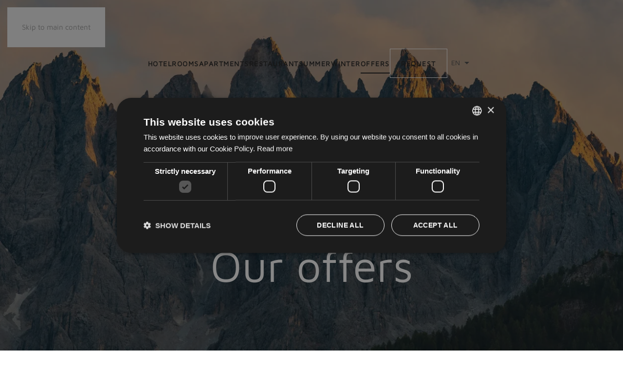

--- FILE ---
content_type: text/html; charset=utf-8
request_url: https://www.hotelwalter.it/en/hotel-offers-in-san-candido
body_size: 7806
content:
<!DOCTYPE html>
<html lang="en" dir="ltr">
    <head>
<meta name="viewport" content="width=device-width, initial-scale=1">
        <link rel="icon" href="/images/logo/favicon.png" sizes="any">
                <link rel="apple-touch-icon" href="/templates/yootheme/packages/theme-joomla/assets/images/apple-touch-icon.png">
<script type="text/javascript" charset="UTF-8" src="//cdn.cookie-script.com/s/a1b1296518eca75101292d990ce8eb0f.js"></script>
        <meta charset="utf-8">
	<meta name="author" content="mast3r">
	<meta name="description" content="Discover our unmissable offers for an unforgettable holiday in Val Pusteria. We look forward to seeing you at our 3-star hotel in San Candido.">
	<meta name="generator" content="MYOB">
	<title>Hotel offers in San Candido - 3*** Hotel Walter</title>
	<link href="https://www.hotelwalter.it/it/offerte-hotel-a-san-candido" rel="alternate" hreflang="it">
	<link href="https://www.hotelwalter.it/de/angebote-hotel-innichen" rel="alternate" hreflang="de">
	<link href="https://www.hotelwalter.it/en/hotel-offers-in-san-candido" rel="alternate" hreflang="en">
<link href="/media/vendor/joomla-custom-elements/css/joomla-alert.min.css?0.4.1" rel="stylesheet">
	<link href="/media/system/css/joomla-fontawesome.min.css?4.5.6" rel="preload" as="style" onload="this.onload=null;this.rel='stylesheet'">
	<link href="/templates/yootheme_formaltea/css/theme.9.css?1749800615" rel="stylesheet">
	<link href="/templates/yootheme_formaltea/css/custom.css?4.5.6" rel="stylesheet">
	<link href="/media/plg_system_jcepro/site/css/content.min.css?86aa0286b6232c4a5b58f892ce080277" rel="stylesheet">
	<link href="/media/mod_languages/css/template.min.css?41e334" rel="stylesheet">
<script src="/media/vendor/jquery/js/jquery.min.js?3.7.1"></script>
	<script src="/media/legacy/js/jquery-noconflict.min.js?53c6e9b76bf4ed095f0d00e920fa7446"></script>
	<script type="application/json" class="joomla-script-options new">{"joomla.jtext":{"ERROR":"Error","MESSAGE":"Message","NOTICE":"Notice","WARNING":"Warning","JCLOSE":"Close","JOK":"OK","JOPEN":"Open"},"system.paths":{"root":"","rootFull":"https:\/\/www.hotelwalter.it\/","base":"","baseFull":"https:\/\/www.hotelwalter.it\/"},"csrf.token":"24d2dd585356a543fbc2e4994964d1bc"}</script>
	<script src="/media/system/js/core.min.js?53c6e9b76bf4ed095f0d00e920fa7446"></script>
	<script src="/media/system/js/messages.min.js?53c6e9b76bf4ed095f0d00e920fa7446" type="module"></script>
	<script src="/templates/yootheme/vendor/assets/uikit/dist/js/uikit.min.js?4.5.6"></script>
	<script src="/templates/yootheme/vendor/assets/uikit/dist/js/uikit-icons-balou.min.js?4.5.6"></script>
	<script src="/templates/yootheme/js/theme.js?4.5.6"></script>
	<script src="/templates/yootheme_formaltea/js/custom.js?4.5.6"></script>
	<script type="application/ld+json">{"@context":"https://schema.org","@graph":[{"@type":"Organization","@id":"https://www.hotelwalter.it/#/schema/Organization/base","name":"Hotel Walter","url":"https://www.hotelwalter.it/"},{"@type":"WebSite","@id":"https://www.hotelwalter.it/#/schema/WebSite/base","url":"https://www.hotelwalter.it/","name":"Hotel Walter","publisher":{"@id":"https://www.hotelwalter.it/#/schema/Organization/base"}},{"@type":"WebPage","@id":"https://www.hotelwalter.it/#/schema/WebPage/base","url":"https://www.hotelwalter.it/en/hotel-offers-in-san-candido","name":"Hotel offers in San Candido - 3*** Hotel Walter","description":"Discover our unmissable offers for an unforgettable holiday in Val Pusteria. We look forward to seeing you at our 3-star hotel in San Candido.","isPartOf":{"@id":"https://www.hotelwalter.it/#/schema/WebSite/base"},"about":{"@id":"https://www.hotelwalter.it/#/schema/Organization/base"},"inLanguage":"en-GB"},{"@type":"Article","@id":"https://www.hotelwalter.it/#/schema/com_content/article/356","name":"Offers","headline":"Offers","inLanguage":"en-GB","isPartOf":{"@id":"https://www.hotelwalter.it/#/schema/WebPage/base"}}]}</script>
	<script>window.yootheme ||= {}; var $theme = yootheme.theme = {"i18n":{"close":{"label":"Close"},"totop":{"label":"Back to top"},"marker":{"label":"Open"},"navbarToggleIcon":{"label":"Open Menu"},"paginationPrevious":{"label":"Previous page"},"paginationNext":{"label":"Next Page"},"searchIcon":{"toggle":"Open Search","submit":"Submit Search"},"slider":{"next":"Next slide","previous":"Previous slide","slideX":"Slide %s","slideLabel":"%s of %s"},"slideshow":{"next":"Next slide","previous":"Previous slide","slideX":"Slide %s","slideLabel":"%s of %s"},"lightboxPanel":{"next":"Next slide","previous":"Previous slide","slideLabel":"%s of %s","close":"Close"}}};</script>
	<script>jQuery(function($) {  
    $('.uk-navbar-item > .mod-languages .uk-inline > a').addClass('uk-icon').attr('uk-icon',"triangle-down");
}); 

    var alteaFormFunctions = function () {
    if ($(".alteaForm").length < 1) {
        return false;
    }
    $(".alteaForm").validate({
        errorLabelContainer: $(".errorMessages"),
        rules: {
            captcha: {required: true, captcha: true}
        },
        messages: {chkCaptcha: {required: "* Required"}},
        success: "valid",
        invalidHandler: function (event, validator) {
            setTimeout(function () {
                $(".manualErrorWarning").removeClass("manualErrorWarning");
                $(".required.error").each(function () {
                    $(this).parents(".group-input").addClass("manualErrorWarning");
                });
            }, 500);
        }

    });
    if ($("#chkit").length > 0) {
        $("#chkit").html('<input type="hidden" name="chkit" value="1">');
    }
    if ($("#rooms_wanted").length > 0) {
        $("#rooms_wanted").val(1).change();
    }
    $(".dataSelector").datepicker({
        dateFormat: datepickerTranslations[$("html").attr("lang")].dateFormat,
        dayNamesMin: datepickerTranslations[$("html").attr("lang")].dayNamesMin,
        monthNames: datepickerTranslations[$("html").attr("lang")].monthNames,
        minDate: 0,
        firstDay: 1,
        onSelect: function (date) {
            splitDateAndSetSelect(date, $(this));
        },
        showOn: 'both',
        buttonText: '<i class="fa fa-calendar"></i>'
    });

    exampleItem = $('.showroom-box[data-nr="@@"]').html();
    $(".roomCountChanger").change(function () {
        $("#showrooms").html("");
        for (var i = 1; i <= $(this).val(); i++) {
            $("#showrooms").append('<div class="showroom-box" data-nr="' + i + '">' + exampleItem.replace(/@@/g, i) + '</div>');
        }
    });
    $(".roomCountChanger:first").trigger("change");
    $("body").on("change", ".children-age-trigger", function(){
        if($(this).val() > 0) {
            $(this).parents(".row").next(".row.show-when-children").addClass("visible");
        } else {
            $(this).parents(".row").next(".row.show-when-children").removeClass("visible");
        }
        $(this).parents(".row").next(".row.show-when-children").find("input").val("").prop("readonly", true).addClass("disabled");
        for(i = 0; i < $(this).val(); i++) {
            $(this).parents(".row").next(".row.show-when-children").find("input:eq(" + i + ")").val("").prop("readonly", false).removeClass("disabled");
        }
    });


    if($("#selectedRoom").val() != "") {
        $("#family-1-froom").val($("#selectedRoom").val());
    }

    if($("#selectedAdults").val() != "") {
        $("#family-1-adults").val($("#selectedAdults").val());
    }

    if($("#selectedChildren").val() != "") {
        $("#family-1-children").val($("#selectedChildren").val()).trigger("change");
    }
};</script>
	<link href="https://www.hotelwalter.it/it/offerte-hotel-a-san-candido" rel="alternate" hreflang="x-default">

<!-- Google Tag Manager -->
<script>(function(w,d,s,l,i){w[l]=w[l]||[];w[l].push({'gtm.start':
new Date().getTime(),event:'gtm.js'});var f=d.getElementsByTagName(s)[0],
j=d.createElement(s),dl=l!='dataLayer'?'&l='+l:'';j.async=true;j.src=
'https://www.googletagmanager.com/gtm.js?id='+i+dl;f.parentNode.insertBefore(j,f);
})(window,document,'script','dataLayer','GTM-W988L4QB');</script>
<!-- End Google Tag Manager -->
<link rel="canonical" href="https://www.hotelwalter.it/en/hotel-offers-in-san-candido" />
</head>

    <body class="">
<!-- Google Tag Manager (noscript) -->
<noscript><iframe src="https://www.googletagmanager.com/ns.html?id=GTM-W988L4QB"
height="0" width="0" style="display:none;visibility:hidden"></iframe></noscript>
<!-- End Google Tag Manager (noscript) -->
        <div class="uk-hidden-visually uk-notification uk-notification-top-left uk-width-auto">
            <div class="uk-notification-message">
                <a href="#tm-main">Skip to main content</a>
            </div>
        </div>

        
        
        <div class="tm-page">

                        


<header class="tm-header-mobile uk-hidden@l tm-header-overlay" uk-header uk-inverse="target: .uk-navbar-container; sel-active: .uk-navbar-transparent">


        <div uk-sticky cls-active="uk-navbar-sticky" sel-target=".uk-navbar-container" cls-inactive="uk-navbar-transparent" animation="uk-animation-slide-top" tm-section-start>
    
        <div class="uk-navbar-container">

            <div class="uk-container uk-container-expand">
                <nav class="uk-navbar" uk-navbar="{&quot;align&quot;:&quot;right&quot;,&quot;container&quot;:&quot;.tm-header-mobile &gt; [uk-sticky]&quot;,&quot;boundary&quot;:&quot;.tm-header-mobile .uk-navbar-container&quot;}">

                                        <div class="uk-navbar-left ">

                                                    <a href="https://www.hotelwalter.it/en/" aria-label="Back to home" class="uk-logo uk-navbar-item">
    <picture>
<source type="image/webp" srcset="/templates/yootheme/cache/50/logo_hotel_walter-5044f5d7.webp 152w, /templates/yootheme/cache/6d/logo_hotel_walter-6d4611f7.webp 237w" sizes="(min-width: 152px) 152px">
<img alt="HOTEL WALTER" loading="eager" src="/templates/yootheme/cache/3e/logo_hotel_walter-3e466ff3.png" width="152" height="50">
</picture></a>
                        
                        
                        
                    </div>
                    
                    
                                        <div class="uk-navbar-right">

                                                    <a uk-toggle href="#tm-dialog-mobile" class="uk-navbar-toggle uk-navbar-toggle-animate">

        
        <div uk-navbar-toggle-icon></div>

        
    </a>
                        
                                                    
                        
                    </div>
                    
                </nav>
            </div>

        </div>

        </div>
    



    
    
        <div id="tm-dialog-mobile" class="uk-dropbar uk-dropbar-top" uk-drop="{&quot;clsDrop&quot;:&quot;uk-dropbar&quot;,&quot;flip&quot;:&quot;false&quot;,&quot;container&quot;:&quot;.tm-header-mobile &gt; [uk-sticky]&quot;,&quot;target-y&quot;:&quot;.tm-header-mobile .uk-navbar-container&quot;,&quot;mode&quot;:&quot;click&quot;,&quot;target-x&quot;:&quot;.tm-header-mobile .uk-navbar-container&quot;,&quot;stretch&quot;:true,&quot;pos&quot;:&quot;bottom-left&quot;,&quot;bgScroll&quot;:&quot;false&quot;,&quot;animation&quot;:&quot;reveal-top&quot;,&quot;animateOut&quot;:true,&quot;duration&quot;:300,&quot;toggle&quot;:&quot;false&quot;}">

        <div class="tm-height-min-1-1 uk-flex uk-flex-column">

            
                        <div class="uk-margin-auto-bottom">
                
<div class="uk-grid uk-child-width-1-1" uk-grid>    <div>
<div class="uk-panel" id="module-121">

    
    
<ul class="uk-nav uk-nav-default">
    
	<li class="item-320"><a href="/en/">Hotel</a></li>
	<li class="item-321"><a href="/en/sleeping-in-san-candido">Rooms</a></li>
	<li class="item-322"><a href="/en/holiday-apartments-in-san-candido">Apartments</a></li>
	<li class="item-323"><a href="/en/restaurant-san-candido">Restaurant</a></li>
	<li class="item-324"><a href="/en/summer-in-val-pusteria">Summer</a></li>
	<li class="item-325"><a href="/en/val-pusteria-winter">Winter</a></li>
	<li class="item-326 uk-active"><a href="/en/hotel-offers-in-san-candido">Offers</a></li>
	<li class="item-327"><a href="/en/request" class="booking-link button-default-hover-background">Request</a></li></ul>

</div>
</div>    <div>
<div class="uk-panel" id="module-130">

    
    
<div class="uk-panel mod-languages">

    
    
        <ul class="uk-subnav">
                                            <li >
                    <a style="display: flex !important;" href="/it/offerte-hotel-a-san-candido">
                                                    IT                                            </a>
                </li>
                                                            <li >
                    <a style="display: flex !important;" href="/de/angebote-hotel-innichen">
                                                    DE                                            </a>
                </li>
                                                            <li class="uk-active">
                    <a style="display: flex !important;" href="https://www.hotelwalter.it/en/hotel-offers-in-san-candido">
                                                    EN                                            </a>
                </li>
                                    </ul>

    
    
</div>

</div>
</div></div>
            </div>
            
            
        </div>

    </div>
    

</header>




<header class="tm-header uk-visible@l tm-header-overlay" uk-header uk-inverse="target: .uk-navbar-container, .tm-headerbar; sel-active: .uk-navbar-transparent, .tm-headerbar">




        <div class="tm-headerbar tm-headerbar-top">
        <div class="uk-container">

                            <div class="uk-flex uk-flex-center"><div><a href="https://www.hotelwalter.it/en/" aria-label="Back to home" class="uk-logo">
    <picture>
<source type="image/webp" srcset="/templates/yootheme/cache/fc/logo_hotel_walter-bianco-fce50cd7.webp 182w, /templates/yootheme/cache/e6/logo_hotel_walter-bianco-e642d4dd.webp 236w, /templates/yootheme/cache/48/logo_hotel_walter-bianco-482a454c.webp 237w" sizes="(min-width: 182px) 182px">
<img alt="HOTEL WALTER" loading="eager" src="/templates/yootheme/cache/37/logo_hotel_walter-bianco-372544ac.png" width="182" height="60">
</picture></a></div></div>
            
            
        </div>
    </div>
    
    
                <div uk-sticky media="@l" show-on-up animation="uk-animation-slide-top" cls-active="uk-navbar-sticky" sel-target=".uk-navbar-container" cls-inactive="uk-navbar-transparent" tm-section-start>
        
            <div class="uk-navbar-container">

                <div class="uk-container">
                    <nav class="uk-navbar" uk-navbar="{&quot;align&quot;:&quot;right&quot;,&quot;container&quot;:&quot;.tm-header &gt; [uk-sticky]&quot;,&quot;boundary&quot;:&quot;.tm-header .uk-navbar-container&quot;}">

                        
                        <div class="uk-navbar-center">

                                                            
<ul class="uk-navbar-nav" id="module-119">
    
	<li class="item-320"><a href="/en/">Hotel</a></li>
	<li class="item-321"><a href="/en/sleeping-in-san-candido">Rooms</a></li>
	<li class="item-322"><a href="/en/holiday-apartments-in-san-candido">Apartments</a></li>
	<li class="item-323"><a href="/en/restaurant-san-candido">Restaurant</a></li>
	<li class="item-324"><a href="/en/summer-in-val-pusteria">Summer</a></li>
	<li class="item-325"><a href="/en/val-pusteria-winter">Winter</a></li>
	<li class="item-326 uk-active"><a href="/en/hotel-offers-in-san-candido">Offers</a></li>
	<li class="item-327"><a href="/en/request" class="booking-link button-default-hover-background">Request</a></li></ul>

<div class="uk-navbar-item" id="module-116">

    
    
<div class="uk-panel mod-languages">

    
    
        <div class="uk-inline">

                                                                                                    <a tabindex="0">
                                        EN                </a>
                            
            <div uk-dropdown="mode: click">
                <ul class="uk-nav uk-dropdown-nav">
                                                                    <li >
                            <a href="/it/offerte-hotel-a-san-candido">
                                                                IT                            </a>
                        </li>
                                                                                            <li >
                            <a href="/de/angebote-hotel-innichen">
                                                                DE                            </a>
                        </li>
                                                                                            <li class="uk-active">
                            <a href="https://www.hotelwalter.it/en/hotel-offers-in-san-candido">
                                                                EN                            </a>
                        </li>
                                                            </ul>
            </div>

        </div>

    
    
</div>

</div>

                            
                        </div>

                        
                    </nav>
                </div>

            </div>

                </div>
        
    
        <div class="tm-headerbar tm-headerbar-bottom">
        <div class="uk-container">
            <div class="uk-flex uk-flex-center"><div>
<div class="uk-panel" id="module-127">

    
    
<div class="uk-margin-remove-last-child custom" ><div><meta itemprop="name" content="Nome struttura" /></div>
<div><meta itemprop="url" content="https://www.nomehotel.com/" /></div></div>

</div>
</div></div>
        </div>
    </div>
    






</header>

            
            

            <main id="tm-main" >

                
                <div id="system-message-container" aria-live="polite"></div>

                <!-- Builder #page --><style class="uk-margin-remove-adjacent">#page\#0{text-transform: none;}#page\#1{text-transform: none; font-size: 30px; letter-spacing 90%;}@media screen and (max-width: 780px){#page\#2 .uk-background-norepeat.uk-background-cover.uk-background-top-center.uk-section.uk-section-large.uk-flex.uk-flex-middle{min-height: 60vh !important;}}#book-mobile-bottom, #book-mobile-bottom .el-title{border: 0px !important; width: 100%; height: 60px; padding: 0; display: flex; justify-content: center; align-items: center;}#page\#3{padding: 0; margin: 0; width: 100%; height: 60px;}#page\#3 > *{padding: 0;}#page\#4{position: fixed; width: 100%; top: calc(100vh - 60px); left: 0; padding: 0; z-index: 999;}@media (max-width: 959px){#page\#5{padding-bottom: 40px;}}@media (min-width: 960px){#page\#5{padding-left: 40px;}}@media (max-width: 959px){#page\#6{padding-bottom: 40px;}}@media (min-width: 960px){#page\#6{padding-right: 40px;}}@media screen and (max-width: 780px){#page\#7{padding-top: 75px !important;}}</style>
<div id="page#2" class="uk-section-default uk-preserve-color uk-light uk-position-relative">
        <div data-src="/templates/yootheme/cache/ed/01-offerte-hotel-walter-san-candido-ed42942c.jpeg" data-sources="[{&quot;type&quot;:&quot;image\/webp&quot;,&quot;srcset&quot;:&quot;\/templates\/yootheme\/cache\/35\/01-offerte-hotel-walter-san-candido-35e8b5fd.webp 768w, \/templates\/yootheme\/cache\/ea\/01-offerte-hotel-walter-san-candido-ea930af8.webp 1024w, \/templates\/yootheme\/cache\/5c\/01-offerte-hotel-walter-san-candido-5c468a58.webp 1366w, \/templates\/yootheme\/cache\/d5\/01-offerte-hotel-walter-san-candido-d54dd1be.webp 1600w, \/templates\/yootheme\/cache\/f5\/01-offerte-hotel-walter-san-candido-f588fe44.webp 1920w, \/templates\/yootheme\/cache\/31\/01-offerte-hotel-walter-san-candido-318408c6.webp 2560w&quot;,&quot;sizes&quot;:&quot;(max-aspect-ratio: 2560\/1440) 178vh&quot;}]" loading="eager" uk-img class="uk-background-norepeat uk-background-cover uk-background-top-center uk-section uk-section-large uk-flex uk-flex-middle" uk-parallax="bgy: -5vh,4vh; easing: 1" uk-height-viewport="offset-top: true;">    
        
                <div class="uk-position-cover" style="background-color: rgba(0, 0, 0, 0.22);"></div>        
        
                        <div class="uk-width-1-1">
            
                                <div class="uk-container uk-container-xsmall uk-position-relative">                
                    <div class="uk-grid tm-grid-expand uk-child-width-1-1 uk-grid-margin">
<div class="uk-width-1-1@m">
    
        
            
            
            
                
                    
<h1 class="uk-heading-large uk-font-default uk-text-center uk-visible@m" id="page#0">        Our offers    </h1>
                
            
        
    
</div></div>
                                </div>                
                        </div>
            
        
        </div>
    
</div>
<div id="page#4" class="uk-hidden@m uk-section-default uk-section-overlap uk-section">
    
        
        
        
            
                                <div class="uk-container uk-padding-remove-horizontal">                
                    <div class="uk-grid-margin uk-container uk-container-expand"><div id="page#3" class="uk-hidden@m uk-grid tm-grid-expand uk-child-width-1-1">
<div class="uk-width-1-1 uk-hidden@m">
    
        
            
            
            
                
                    
<div class="uk-card uk-card-body uk-card-secondary uk-margin-remove-vertical uk-width-small uk-hidden@m" id="book-mobile-bottom">
    
    
<ul class="uk-nav uk-nav-default" id="mobile-cta">
    
	<li class="item-236"><a href="/en/request" target="_blank" class="booking-link booking-link-mobile">Request</a></li>
	<li class="item-340"><a href="tel:00390474916002" class="call-link call-link-mobile">Call</a></li></ul>

</div>
                
            
        
    
</div></div></div>
                                </div>                
            
        
    
</div>
<div id="page#7" class="uk-section-default uk-section uk-section-large uk-padding-remove-top">
    
        
        
        
            
                
                    <div class="uk-margin-remove-vertical uk-container uk-container-large"><div class="uk-grid tm-grid-expand uk-grid-column-collapse" uk-grid>
<div class="uk-width-1-2@m">
    
        
            
            
            
                
                    
<div class="uk-light uk-margin uk-text-center">
    <div class="uk-transition-toggle uk-inline-clip" tabindex="0">
        
            
<picture>
<source type="image/webp" srcset="/templates/yootheme/cache/09/02-offerta-spring-days-hotel-walter-san-candido-099a24db.webp 768w, /templates/yootheme/cache/f5/02-offerta-spring-days-hotel-walter-san-candido-f5c35d75.webp 900w" sizes="(min-width: 900px) 900px">
<img src="/templates/yootheme/cache/64/02-offerta-spring-days-hotel-walter-san-candido-6457692b.jpeg" width="900" height="900" alt loading="lazy" class="el-image uk-transition-opaque">
</picture>

            
            
            
        
    </div>
</div>
                
            
        
    
</div>
<div class="uk-grid-item-match uk-flex-middle uk-width-1-2@m" id="page#5">
    
        
            
            
                        <div class="uk-panel uk-width-1-1">            
                
                    <div class="uk-panel uk-text-muted uk-margin">15.03.2026 – 21.03.2026</div><div class="uk-panel uk-margin"><h2>Dolomiti Spring Days 2026 L (longstay)</h2>
<p><br /><strong>A free day of snow holiday.</strong></p>
<ul>
<li>7=6: 7 days of stay for the price of 6</li>
<li>6=5: 6-day ski pass for the price of 5</li>
<li>15% discount on ski rental</li>
<li>15% discount on group ski lessons</li>
</ul>
<p><em>Accommodation from 14.03.2026</em><br /><em>Ski pass from 15.03.2026</em></p></div>
                
                        </div>            
        
    
</div></div></div><div class="uk-grid-margin uk-container uk-container-large"><div class="uk-grid tm-grid-expand uk-grid-column-collapse" uk-grid>
<div class="uk-width-1-2@m">
    
        
            
            
            
                
                    
<div class="uk-light uk-margin uk-text-center">
    <div class="uk-transition-toggle uk-inline-clip" tabindex="0">
        
            
<picture>
<source type="image/webp" srcset="/templates/yootheme/cache/25/03-offerta-premiere-hotel-walter-san-candido-259b19ec.webp 768w, /templates/yootheme/cache/81/03-offerta-premiere-hotel-walter-san-candido-81d22843.webp 900w" sizes="(min-width: 900px) 900px">
<img src="/templates/yootheme/cache/5e/03-offerta-premiere-hotel-walter-san-candido-5eb8cbda.jpeg" width="900" height="900" alt loading="lazy" class="el-image uk-transition-opaque">
</picture>

            
            
            
        
    </div>
</div>
                
            
        
    
</div>
<div class="uk-grid-item-match uk-flex-middle uk-width-1-2@m uk-flex-first@m" id="page#6">
    
        
            
            
                        <div class="uk-panel uk-width-1-1">            
                
                    <div class="uk-panel uk-text-muted uk-margin">22.03.2026 - end of season</div><div class="uk-panel uk-margin"><h2>Dolomiti Spring Days 2026 S (shortstay)</h2>
<p><br /><strong>4=3 A free day of snow holiday for 4 days or more.</strong></p>
<ul>
<li>4 days stay + ski pass for the price of 3</li>
<li>5 days stay + ski pass for the price of 5 days</li>
<li>15% discount on ski rental</li>
<li>15% discount on group ski lessons</li>
</ul></div>
                
                        </div>            
        
    
</div></div></div>
                
            
        
    
</div>

                
            </main>

            

                        <footer>
                <!-- Builder #footer --><style class="uk-margin-remove-adjacent">#footer\#0{padding-bottom: 90px;}@media (max-width: 640px){#footer\#0{padding-bottom: 35px;}}#footer\#1{padding-bottom: 90px; background: #ffffff;}@media (max-width: 640px){#footer\#1{padding-bottom: 35px;}}#footer\#2{margin-left: auto; margin-right: auto;}@media (max-width: 640px){#footer\#2{margin-left: 0;}}#footer\#3{margin-left: auto; margin-right: auto;}@media (max-width: 640px){#footer\#3{margin-left: 0;}}#footer\#4{margin-left: auto; margin-right: auto;}@media (max-width: 640px){#footer\#4{margin-left: 0;}}#footer\#5{margin: 0 auto;}#footer\#5 .uk-subnav li{padding-left: 0; display: flex; flex-direction: row; align-items: center;}#footer\#5 .uk-subnav li:first-child{padding-left: 0; margin-left: 0;}#footer\#5 .uk-subnav li:last-child{padding-left: 0; margin-left: 0;}#footer\#5 .uk-subnav li:first-child > a{padding-left: 0;}#footer\#5 .uk-subnav li:after{content: " / "; display: inline;}#footer\#5 .uk-subnav li:last-child:after{content: "";}#footer\#5 uk-panel.mod-languages{display: inline-block;}@media (max-width: 640px){#footer\#5{margin-left: 0;}}#footer\#6{padding-bottom: 90px; background: #ffffff;}@media (max-width: 640px){#footer\#6{padding-bottom: 35px;}}#footer\#7{margin-left: auto; margin-right: auto;}@media (max-width: 640px){#footer\#7{margin-left: 0;}}#footer\#8{margin-left: auto; margin-right: auto;}@media (max-width: 640px){#footer\#8{margin-left: 0;}}#footer\#9{margin-left: auto; margin-right: auto;}@media (max-width: 640px){#footer\#9{margin-left: 0;}}#footer\#10{border-top: 1px solid rgb(26 26 26 / 0%); margin-top: 60px;}#footer\#11{padding-bottom: 90px; background: #ffffff;}@media (max-width: 640px){#footer\#11{padding-bottom: 35px;}}</style>
<div class="uk-section-secondary uk-preserve-color uk-section uk-section-large uk-padding-remove-bottom">
    
        
        
        
            
                
                    <div class="uk-grid tm-grid-expand uk-grid-collapse" uk-grid>
<div class="uk-width-1-4@m" id="footer#0">
    
        
            
            
            
                
                    
                
            
        
    
</div>
<div class="uk-grid-item-match uk-width-1-4@m" id="footer#1">
        <div class="uk-tile-default uk-tile">    
        
            
            
            
                
                    
<div class="uk-margin-small uk-width-medium@m uk-margin-auto">
        <a class="el-link" href="/it/"><picture>
<source type="image/webp" srcset="/templates/yootheme/cache/66/logo_hotel_walter-667025e8.webp 200w, /templates/yootheme/cache/94/logo_hotel_walter-94b48949.webp 236w, /templates/yootheme/cache/13/logo_hotel_walter-1312420a.webp 237w" sizes="(min-width: 200px) 200px">
<img src="/templates/yootheme/cache/fc/logo_hotel_walter-fc714c7b.png" width="200" height="66" class="el-image" alt="Logo" loading="lazy">
</picture></a>    
    
</div>
                
            
        
        </div>    
</div>
<div class="uk-grid-item-match uk-width-1-2@s uk-width-1-4@m" id="footer#6">
        <div class="uk-tile-default uk-tile">    
        
            
            
            
                
                    
<div class="uk-panel uk-margin-small uk-margin-remove-top uk-width-medium" id="footer#3">
    
    
<div class="uk-margin-remove-last-child custom" ><h5>ADDRESS</h5>
<hr />
<p><strong>FORTAREL FRANCO &amp; CO. SAS</strong><br />Via Val Pusteria, 9<br />39038 San Candido - Alta Pusteria<a href="https://maps.app.goo.gl/DRuVdYW5iLsC78nR7" target="_blank" rel="noopener"><img src="/images/icons/map.svg" alt="map pin" width="15" height="15" style="margin: 0 0 5px 10px;" /></a></p>
<p><a href="/images/pdf/privacy-policy-eng.pdf" target="_blank">Privacy policy<br /></a><a href="/en/imprint">Imprint<br /></a><a href="/en/sitemap">Sitemap</a></p>
<p>CIN IT021077A1OKEQMCFP<br />App Fortarel CIN IT021077B4HPW9ROPS</p></div>

</div>
<div class="uk-panel uk-position-relative uk-margin uk-width-medium uk-text-left" id="footer#5" style="left: 0;">
    
    
<div class="uk-panel mod-languages">

    
    
        <ul class="uk-subnav">
                                            <li >
                    <a style="display: flex !important;" href="/it/offerte-hotel-a-san-candido">
                                                    IT                                            </a>
                </li>
                                                            <li >
                    <a style="display: flex !important;" href="/de/angebote-hotel-innichen">
                                                    DE                                            </a>
                </li>
                                                            <li class="uk-active">
                    <a style="display: flex !important;" href="https://www.hotelwalter.it/en/hotel-offers-in-san-candido">
                                                    EN                                            </a>
                </li>
                                    </ul>

    
    
</div>

</div>
                
            
        
        </div>    
</div>
<div class="uk-grid-item-match uk-width-1-2@s uk-width-1-4@m" id="footer#11">
        <div class="uk-tile-default uk-tile">    
        
            
            
            
                
                    
<div class="uk-panel uk-margin-medium uk-margin-remove-top uk-width-medium" id="footer#8">
    
    
<div class="uk-margin-remove-last-child custom" ><h5>CONTACTS</h5>
<hr />
<p>Tel: <a href="tel:00390474916002">+39 0474-916002</a><br />Mail:&nbsp;<a href="mailto:info@hotelwalter.it"></a><a href="mailto:info@hotelwalter.it"></a><a href="mailto:info@hotelwalter.it">info@hotelwalter.it</a></p>
<p>Bank contacts:<br />IT 04 C 03069 58243 100000002196</p>
<p><a href="https://www.lefrecce.it/Channels.Website.WEB/#/white-label/MINISITI/?isRoundTrip=false&amp;departureStation=&amp;arrivalStation=&amp;lang=en&amp;minisitiCallBackId=56544&amp;minisitiHeaderImageIt=&amp;minisitiFooterImageIt=&amp;minisitiHeaderImageEn=&amp;minisitiFooterImageEn=&amp;minisitiHeaderImageDe=&amp;minisitiFooterImageDe=&amp;minisitiHeaderImageFr=&amp;minisitiFooterImageFr=" target="_blank" rel="noopener"><img src="/images/logo/trenitalia-en.jpg" alt="" width="300" height="250" loading="lazy" data-path="local-images:/logo/trenitalia.jpg" /></a></p></div>

</div><div class="uk-hr uk-hidden@m" id="footer#10"></div>
                
            
        
        </div>    
</div></div>
                
            
        
    
</div>            </footer>
            
        </div>

        
        

    </body>
</html>


--- FILE ---
content_type: text/css
request_url: https://www.hotelwalter.it/templates/yootheme_formaltea/css/custom.css?4.5.6
body_size: -30
content:
@import url("https://d1heffudouu0sv.cloudfront.net/jquery.alteaform.css");


ol, ul {
    padding-left: 20px;
}

li::marker {
   color:#e5e5e5;
}

em {
    color: #484848;
}

--- FILE ---
content_type: application/javascript
request_url: https://www.hotelwalter.it/templates/yootheme_formaltea/js/custom.js?4.5.6
body_size: 35
content:
function includeJSFile(url, callback) {
  var script = document.createElement('script');
  script.src = url;
  script.onload = callback;

  document.head.appendChild(script);
}

// Usage example
includeJSFile('/templates/yootheme_formaltea/js/jquery.alteaform.js', function() {
  // Code to execute after externalFile.js is loaded

});
includeJSFile('/templates/yootheme_formaltea/js/jquery.validate.min.js', function() {
  // Code to execute after externalFile.js is loaded
});

--- FILE ---
content_type: application/javascript
request_url: https://www.hotelwalter.it/templates/yootheme_formaltea/js/jquery.alteaform.js
body_size: 20126
content:
/*
Project: Altea Form management js logic.
Version: 1.0 Stable
Release date: 2021-06-09
Comments:
- added reCAPTCHA management
- added rules for reCAPTCHA validation message.
 */

if (jQuery().pickadate === undefined) {
    /*!
     * pickadate.js v3.6.4, 2019/05/25
     * By Amsul, http://amsul.ca
     * Hosted on http://amsul.github.io/pickadate.js
     * Licensed under MIT
     */
    !function (a) {
        "function" == typeof define && define.amd ? define("picker", ["jquery"], a) : "object" == typeof exports ? module.exports = a(require("jquery")) : "object" == typeof window ? window.Picker = a(jQuery) : this.Picker = a(jQuery)
    }(function (a) {
        function b(g, h, j, l) {
            function n() {
                return b._.node("div", b._.node("div", b._.node("div", b._.node("div", B.component.nodes(w.open), y.box), y.wrap), y.frame), y.holder, 'tabindex="-1"')
            }

            function o() {
                z.data(h, B).addClass(y.input).val(z.data("value") ? B.get("select", x.format) : g.value).on("focus." + w.id + " click." + w.id, function (a) {
                    a.preventDefault(), B.open()
                }).on("mousedown", function () {
                    w.handlingOpen = !0;
                    var b = function () {
                        setTimeout(function () {
                            a(document).off("mouseup", b), w.handlingOpen = !1
                        }, 0)
                    };
                    a(document).on("mouseup", b)
                }), x.editable || z.on("keydown." + w.id, u), f(g, {
                    haspopup: !0,
                    expanded: !1,
                    readonly: !1,
                    owns: g.id + "_root"
                })
            }

            function p() {
                f(B.$root[0], "hidden", !0)
            }

            function q() {
                B.$holder.on({
                    keydown: u, "focus.toOpen": t, blur: function () {
                        z.removeClass(y.target)
                    }, focusin: function (a) {
                        B.$root.removeClass(y.focused), a.stopPropagation()
                    }, "mousedown click": function (b) {
                        var c = e(b, g);
                        c != B.$holder[0] && (b.stopPropagation(), "mousedown" != b.type || a(c).is("input, select, textarea, button, option") || (b.preventDefault(), B.$holder.eq(0).focus()))
                    }
                }).on("click", "[data-pick], [data-nav], [data-clear], [data-close]", function () {
                    var b = a(this), c = b.data(), d = b.hasClass(y.navDisabled) || b.hasClass(y.disabled), e = i();
                    e = e && (e.type || e.href ? e : null), (d || e && !a.contains(B.$root[0], e)) && B.$holder.eq(0).focus(), !d && c.nav ? B.set("highlight", B.component.item.highlight, {nav: c.nav}) : !d && "pick" in c ? (B.set("select", c.pick), x.closeOnSelect && B.close(!0)) : c.clear ? (B.clear(), x.closeOnClear && B.close(!0)) : c.close && B.close(!0)
                })
            }

            function r() {
                var b;
                !0 === x.hiddenName ? (b = g.name, g.name = "") : (b = ["string" == typeof x.hiddenPrefix ? x.hiddenPrefix : "", "string" == typeof x.hiddenSuffix ? x.hiddenSuffix : "_submit"], b = b[0] + g.name + b[1]), B._hidden = a('<input type=hidden name="' + b + '"' + (z.data("value") || g.value ? ' value="' + B.get("select", x.formatSubmit) + '"' : "") + ">")[0], z.on("change." + w.id, function () {
                    B._hidden.value = g.value ? B.get("select", x.formatSubmit) : ""
                })
            }

            function s() {
                v && m ? B.$holder.find("." + y.frame).one("transitionend", function () {
                    B.$holder.eq(0).focus()
                }) : setTimeout(function () {
                    B.$holder.eq(0).focus()
                }, 0)
            }

            function t(a) {
                a.stopPropagation(), z.addClass(y.target), B.$root.addClass(y.focused), B.open()
            }

            function u(a) {
                var b = a.keyCode, c = /^(8|46)$/.test(b);
                if (27 == b) return B.close(!0), !1;
                (32 == b || c || !w.open && B.component.key[b]) && (a.preventDefault(), a.stopPropagation(), c ? B.clear().close() : B.open())
            }

            if (!g) return b;
            var v = !1, w = {id: g.id || "P" + Math.abs(~~(Math.random() * new Date)), handlingOpen: !1},
                x = j ? a.extend(!0, {}, j.defaults, l) : l || {}, y = a.extend({}, b.klasses(), x.klass), z = a(g),
                A = function () {
                    return this.start()
                }, B = A.prototype = {
                    constructor: A, $node: z, start: function () {
                        return w && w.start ? B : (w.methods = {}, w.start = !0, w.open = !1, w.type = g.type, g.autofocus = g == i(), g.readOnly = !x.editable, g.id = g.id || w.id, "text" != g.type && (g.type = "text"), B.component = new j(B, x), B.$root = a('<div class="' + y.picker + '" id="' + g.id + '_root" />'), p(), B.$holder = a(n()).appendTo(B.$root), q(), x.formatSubmit && r(), o(), x.containerHidden ? a(x.containerHidden).append(B._hidden) : z.after(B._hidden), x.container ? a(x.container).append(B.$root) : z.after(B.$root), B.on({
                            start: B.component.onStart,
                            render: B.component.onRender,
                            stop: B.component.onStop,
                            open: B.component.onOpen,
                            close: B.component.onClose,
                            set: B.component.onSet
                        }).on({
                            start: x.onStart,
                            render: x.onRender,
                            stop: x.onStop,
                            open: x.onOpen,
                            close: x.onClose,
                            set: x.onSet
                        }), v = c(B.$holder[0]), g.autofocus && B.open(), B.trigger("start").trigger("render"))
                    }, render: function (b) {
                        return b ? (B.$holder = a(n()), q(), B.$root.html(B.$holder)) : B.$root.find("." + y.box).html(B.component.nodes(w.open)), B.trigger("render")
                    }, stop: function () {
                        return w.start ? (B.close(), B._hidden && B._hidden.parentNode.removeChild(B._hidden), B.$root.remove(), z.removeClass(y.input).removeData(h), setTimeout(function () {
                            z.off("." + w.id)
                        }, 0), g.type = w.type, g.readOnly = !1, B.trigger("stop"), w.methods = {}, w.start = !1, B) : B
                    }, open: function (c) {
                        return w.open ? B : (z.addClass(y.active), f(g, "expanded", !0), setTimeout(function () {
                            B.$root.addClass(y.opened), f(B.$root[0], "hidden", !1)
                        }, 0), !1 !== c && (w.open = !0, v && a("body").css("overflow", "hidden").css("padding-right", "+=" + d()), s(), k.on("click." + w.id + " focusin." + w.id, function (a) {
                            if (!w.handlingOpen) {
                                var b = e(a, g);
                                a.isSimulated || b == g || b == document || 3 == a.which || B.close(b === B.$holder[0])
                            }
                        }).on("keydown." + w.id, function (c) {
                            var d = c.keyCode, f = B.component.key[d], h = e(c, g);
                            27 == d ? B.close(!0) : h != B.$holder[0] || !f && 13 != d ? a.contains(B.$root[0], h) && 13 == d && (c.preventDefault(), h.click()) : (c.preventDefault(), f ? b._.trigger(B.component.key.go, B, [b._.trigger(f)]) : B.$root.find("." + y.highlighted).hasClass(y.disabled) || (B.set("select", B.component.item.highlight), x.closeOnSelect && B.close(!0)))
                        })), B.trigger("open"))
                    }, close: function (b) {
                        return b && (x.editable ? g.focus() : (B.$holder.off("focus.toOpen").focus(), setTimeout(function () {
                            B.$holder.on("focus.toOpen", t)
                        }, 0))), z.removeClass(y.active), f(g, "expanded", !1), setTimeout(function () {
                            B.$root.removeClass(y.opened + " " + y.focused), f(B.$root[0], "hidden", !0)
                        }, 0), w.open ? (w.open = !1, v && a("body").css("overflow", "").css("padding-right", "-=" + d()), k.off("." + w.id), B.trigger("close")) : B
                    }, clear: function (a) {
                        return B.set("clear", null, a)
                    }, set: function (b, c, d) {
                        var e, f, g = a.isPlainObject(b), h = g ? b : {};
                        if (d = g && a.isPlainObject(c) ? c : d || {}, b) {
                            g || (h[b] = c);
                            for (e in h) f = h[e], e in B.component.item && (void 0 === f && (f = null), B.component.set(e, f, d)), "select" != e && "clear" != e || !x.updateInput || z.val("clear" == e ? "" : B.get(e, x.format)).trigger("change");
                            B.render()
                        }
                        return d.muted ? B : B.trigger("set", h)
                    }, get: function (a, c) {
                        if (a = a || "value", null != w[a]) return w[a];
                        if ("valueSubmit" == a) {
                            if (B._hidden) return B._hidden.value;
                            a = "value"
                        }
                        if ("value" == a) return g.value;
                        if (a in B.component.item) {
                            if ("string" == typeof c) {
                                var d = B.component.get(a);
                                return d ? b._.trigger(B.component.formats.toString, B.component, [c, d]) : ""
                            }
                            return B.component.get(a)
                        }
                    }, on: function (b, c, d) {
                        var e, f, g = a.isPlainObject(b), h = g ? b : {};
                        if (b) {
                            g || (h[b] = c);
                            for (e in h) f = h[e], d && (e = "_" + e), w.methods[e] = w.methods[e] || [], w.methods[e].push(f)
                        }
                        return B
                    }, off: function () {
                        var a, b, c = arguments;
                        for (a = 0, namesCount = c.length; a < namesCount; a += 1) (b = c[a]) in w.methods && delete w.methods[b];
                        return B
                    }, trigger: function (a, c) {
                        var d = function (a) {
                            var d = w.methods[a];
                            d && d.map(function (a) {
                                b._.trigger(a, B, [c])
                            })
                        };
                        return d("_" + a), d(a), B
                    }
                };
            return new A
        }

        function c(a) {
            var b, c = "position";
            return a.currentStyle ? b = a.currentStyle[c] : window.getComputedStyle && (b = getComputedStyle(a)[c]), "fixed" == b
        }

        function d() {
            if (l.height() <= j.height()) return 0;
            var b = a('<div style="visibility:hidden;width:100px" />').appendTo("body"), c = b[0].offsetWidth;
            b.css("overflow", "scroll");
            var d = a('<div style="width:100%" />').appendTo(b), e = d[0].offsetWidth;
            return b.remove(), c - e
        }

        function e(a, b) {
            var c = [];
            return a.path && (c = a.path), a.originalEvent && a.originalEvent.path && (c = a.originalEvent.path), c && c.length > 0 ? b && c.indexOf(b) >= 0 ? b : c[0] : a.target
        }

        function f(b, c, d) {
            if (a.isPlainObject(c)) for (var e in c) g(b, e, c[e]); else g(b, c, d)
        }

        function g(a, b, c) {
            a.setAttribute(("role" == b ? "" : "aria-") + b, c)
        }

        function h(b, c) {
            a.isPlainObject(b) || (b = {attribute: c}), c = "";
            for (var d in b) {
                var e = ("role" == d ? "" : "aria-") + d;
                c += null == b[d] ? "" : e + '="' + b[d] + '"'
            }
            return c
        }

        function i() {
            try {
                return document.activeElement
            } catch (a) {
            }
        }

        var j = a(window), k = a(document), l = a(document.documentElement),
            m = null != document.documentElement.style.transition;
        return b.klasses = function (a) {
            return a = a || "picker", {
                picker: a,
                opened: a + "--opened",
                focused: a + "--focused",
                input: a + "__input",
                active: a + "__input--active",
                target: a + "__input--target",
                holder: a + "__holder",
                frame: a + "__frame",
                wrap: a + "__wrap",
                box: a + "__box"
            }
        }, b._ = {
            group: function (a) {
                for (var c, d = "", e = b._.trigger(a.min, a); e <= b._.trigger(a.max, a, [e]); e += a.i) c = b._.trigger(a.item, a, [e]), d += b._.node(a.node, c[0], c[1], c[2]);
                return d
            }, node: function (b, c, d, e) {
                return c ? (c = a.isArray(c) ? c.join("") : c, d = d ? ' class="' + d + '"' : "", e = e ? " " + e : "", "<" + b + d + e + ">" + c + "</" + b + ">") : ""
            }, lead: function (a) {
                return (a < 10 ? "0" : "") + a
            }, trigger: function (a, b, c) {
                return "function" == typeof a ? a.apply(b, c || []) : a
            }, digits: function (a) {
                return /\d/.test(a[1]) ? 2 : 1
            }, isDate: function (a) {
                return {}.toString.call(a).indexOf("Date") > -1 && this.isInteger(a.getDate())
            }, isInteger: function (a) {
                return {}.toString.call(a).indexOf("Number") > -1 && a % 1 == 0
            }, ariaAttr: h
        }, b.extend = function (c, d) {
            a.fn[c] = function (e, f) {
                var g = this.data(c);
                return "picker" == e ? g : g && "string" == typeof e ? b._.trigger(g[e], g, [f]) : this.each(function () {
                    a(this).data(c) || new b(this, c, d, e)
                })
            }, a.fn[c].defaults = d.defaults
        }, b
    });
    /*!
     * Date picker for pickadate.js v3.6.4
     * http://amsul.github.io/pickadate.js/date.htm
     */
    !function (a) {
        "function" == typeof define && define.amd ? define(["./picker", "jquery"], a) : "object" == typeof exports ? module.exports = a(require("./picker.js"), require("jquery")) : a(Picker, jQuery)
    }(function (a, b) {
        function c(a, b) {
            var c = this, d = a.$node[0], e = d.value, f = a.$node.data("value"), g = f || e,
                h = f ? b.formatSubmit : b.format, i = function () {
                    return d.currentStyle ? "rtl" == d.currentStyle.direction : "rtl" == getComputedStyle(a.$root[0]).direction
                };
            c.settings = b, c.$node = a.$node, c.queue = {
                min: "measure create",
                max: "measure create",
                now: "now create",
                select: "parse create validate",
                highlight: "parse navigate create validate",
                view: "parse create validate viewset",
                disable: "deactivate",
                enable: "activate"
            }, c.item = {}, c.item.clear = null, c.item.disable = (b.disable || []).slice(0), c.item.enable = -function (a) {
                return !0 === a[0] ? a.shift() : -1
            }(c.item.disable), c.set("min", b.min).set("max", b.max).set("now"), g ? c.set("select", g, {
                format: h,
                defaultValue: !0
            }) : c.set("select", null).set("highlight", c.item.now), c.key = {
                40: 7, 38: -7, 39: function () {
                    return i() ? -1 : 1
                }, 37: function () {
                    return i() ? 1 : -1
                }, go: function (a) {
                    var b = c.item.highlight, d = new Date(b.year, b.month, b.date + a);
                    c.set("highlight", d, {interval: a}), this.render()
                }
            }, a.on("render", function () {
                a.$root.find("." + b.klass.selectMonth).on("change", function () {
                    var c = this.value;
                    c && (a.set("highlight", [a.get("view").year, c, a.get("highlight").date]), a.$root.find("." + b.klass.selectMonth).trigger("focus"))
                }), a.$root.find("." + b.klass.selectYear).on("change", function () {
                    var c = this.value;
                    c && (a.set("highlight", [c, a.get("view").month, a.get("highlight").date]), a.$root.find("." + b.klass.selectYear).trigger("focus"))
                })
            }, 1).on("open", function () {
                var d = "";
                c.disabled(c.get("now")) && (d = ":not(." + b.klass.buttonToday + ")"), a.$root.find("button" + d + ", select").attr("disabled", !1)
            }, 1).on("close", function () {
                a.$root.find("button, select").attr("disabled", !0)
            }, 1)
        }

        var d = 7, e = a._;
        c.prototype.set = function (a, b, c) {
            var d = this, e = d.item;
            return null === b ? ("clear" == a && (a = "select"), e[a] = b, d) : (e["enable" == a ? "disable" : "flip" == a ? "enable" : a] = d.queue[a].split(" ").map(function (e) {
                return b = d[e](a, b, c)
            }).pop(), "select" == a ? d.set("highlight", e.select, c) : "highlight" == a ? d.set("view", e.highlight, c) : a.match(/^(flip|min|max|disable|enable)$/) && (e.select && d.disabled(e.select) && d.set("select", e.select, c), e.highlight && d.disabled(e.highlight) && d.set("highlight", e.highlight, c)), d)
        }, c.prototype.get = function (a) {
            return this.item[a]
        }, c.prototype.create = function (a, c, d) {
            var f, g = this;
            return c = void 0 === c ? a : c, c == -1 / 0 || c == 1 / 0 ? f = c : b.isPlainObject(c) && e.isInteger(c.pick) ? c = c.obj : b.isArray(c) ? (c = new Date(c[0], c[1], c[2]), c = e.isDate(c) ? c : g.create().obj) : c = e.isInteger(c) || e.isDate(c) ? g.normalize(new Date(c), d) : g.now(a, c, d), {
                year: f || c.getFullYear(),
                month: f || c.getMonth(),
                date: f || c.getDate(),
                day: f || c.getDay(),
                obj: f || c,
                pick: f || c.getTime()
            }
        }, c.prototype.createRange = function (a, c) {
            var d = this, f = function (a) {
                return !0 === a || b.isArray(a) || e.isDate(a) ? d.create(a) : a
            };
            return e.isInteger(a) || (a = f(a)), e.isInteger(c) || (c = f(c)), e.isInteger(a) && b.isPlainObject(c) ? a = [c.year, c.month, c.date + a] : e.isInteger(c) && b.isPlainObject(a) && (c = [a.year, a.month, a.date + c]), {
                from: f(a),
                to: f(c)
            }
        }, c.prototype.withinRange = function (a, b) {
            return a = this.createRange(a.from, a.to), b.pick >= a.from.pick && b.pick <= a.to.pick
        }, c.prototype.overlapRanges = function (a, b) {
            var c = this;
            return a = c.createRange(a.from, a.to), b = c.createRange(b.from, b.to), c.withinRange(a, b.from) || c.withinRange(a, b.to) || c.withinRange(b, a.from) || c.withinRange(b, a.to)
        }, c.prototype.now = function (a, b, c) {
            return b = new Date, c && c.rel && b.setDate(b.getDate() + c.rel), this.normalize(b, c)
        }, c.prototype.navigate = function (a, c, d) {
            var e, f, g, h, i = b.isArray(c), j = b.isPlainObject(c), k = this.item.view;
            if (i || j) {
                for (j ? (f = c.year, g = c.month, h = c.date) : (f = +c[0], g = +c[1], h = +c[2]), d && d.nav && k && k.month !== g && (f = k.year, g = k.month), e = new Date(f, g + (d && d.nav ? d.nav : 0), 1), f = e.getFullYear(), g = e.getMonth(); new Date(f, g, h).getMonth() !== g;) h -= 1;
                c = [f, g, h]
            }
            return c
        }, c.prototype.normalize = function (a) {
            return a.setHours(0, 0, 0, 0), a
        }, c.prototype.measure = function (a, b) {
            var c = this;
            return e.isInteger(b) ? b = c.now(a, b, {rel: b}) : b ? "string" == typeof b && (b = c.parse(a, b)) : b = "min" == a ? -1 / 0 : 1 / 0, b
        }, c.prototype.viewset = function (a, b) {
            return this.create([b.year, b.month, 1])
        }, c.prototype.validate = function (a, c, d) {
            var f, g, h, i, j = this, k = c, l = d && d.interval ? d.interval : 1, m = -1 === j.item.enable,
                n = j.item.min, o = j.item.max, p = m && j.item.disable.filter(function (a) {
                    if (b.isArray(a)) {
                        var d = j.create(a).pick;
                        d < c.pick ? f = !0 : d > c.pick && (g = !0)
                    }
                    return e.isInteger(a)
                }).length;
            if ((!d || !d.nav && !d.defaultValue) && (!m && j.disabled(c) || m && j.disabled(c) && (p || f || g) || !m && (c.pick <= n.pick || c.pick >= o.pick))) for (m && !p && (!g && l > 0 || !f && l < 0) && (l *= -1); j.disabled(c) && (Math.abs(l) > 1 && (c.month < k.month || c.month > k.month) && (c = k, l = l > 0 ? 1 : -1), c.pick <= n.pick ? (h = !0, l = 1, c = j.create([n.year, n.month, n.date + (c.pick === n.pick ? 0 : -1)])) : c.pick >= o.pick && (i = !0, l = -1, c = j.create([o.year, o.month, o.date + (c.pick === o.pick ? 0 : 1)])), !h || !i);) c = j.create([c.year, c.month, c.date + l]);
            return c
        }, c.prototype.disabled = function (a) {
            var c = this, d = c.item.disable.filter(function (d) {
                return e.isInteger(d) ? a.day === (c.settings.firstDay ? d : d - 1) % 7 : b.isArray(d) || e.isDate(d) ? a.pick === c.create(d).pick : b.isPlainObject(d) ? c.withinRange(d, a) : void 0
            });
            return d = d.length && !d.filter(function (a) {
                return b.isArray(a) && "inverted" == a[3] || b.isPlainObject(a) && a.inverted
            }).length, -1 === c.item.enable ? !d : d || a.pick < c.item.min.pick || a.pick > c.item.max.pick
        }, c.prototype.parse = function (a, b, c) {
            var d = this, f = {};
            return b && "string" == typeof b ? (c && c.format || (c = c || {}, c.format = d.settings.format), d.formats.toArray(c.format).map(function (a) {
                var c = d.formats[a], g = c ? e.trigger(c, d, [b, f]) : a.replace(/^!/, "").length;
                c && (f[a] = b.substr(0, g)), b = b.substr(g)
            }), [f.yyyy || f.yy, +(f.mm || f.m) - 1, f.dd || f.d]) : b
        }, c.prototype.formats = function () {
            function a(a, b, c) {
                var d = a.match(/[^\x00-\x7F]+|\w+/)[0];
                return c.mm || c.m || (c.m = b.indexOf(d) + 1), d.length
            }

            function b(a) {
                return a.match(/\w+/)[0].length
            }

            return {
                d: function (a, b) {
                    return a ? e.digits(a) : b.date
                }, dd: function (a, b) {
                    return a ? 2 : e.lead(b.date)
                }, ddd: function (a, c) {
                    return a ? b(a) : this.settings.weekdaysShort[c.day]
                }, dddd: function (a, c) {
                    return a ? b(a) : this.settings.weekdaysFull[c.day]
                }, m: function (a, b) {
                    return a ? e.digits(a) : b.month + 1
                }, mm: function (a, b) {
                    return a ? 2 : e.lead(b.month + 1)
                }, mmm: function (b, c) {
                    var d = this.settings.monthsShort;
                    return b ? a(b, d, c) : d[c.month]
                }, mmmm: function (b, c) {
                    var d = this.settings.monthsFull;
                    return b ? a(b, d, c) : d[c.month]
                }, yy: function (a, b) {
                    return a ? 2 : ("" + b.year).slice(2)
                }, yyyy: function (a, b) {
                    return a ? 4 : b.year
                }, toArray: function (a) {
                    return a.split(/(d{1,4}|m{1,4}|y{4}|yy|!.)/g)
                }, toString: function (a, b) {
                    var c = this;
                    return c.formats.toArray(a).map(function (a) {
                        return e.trigger(c.formats[a], c, [0, b]) || a.replace(/^!/, "")
                    }).join("")
                }
            }
        }(), c.prototype.isDateExact = function (a, c) {
            var d = this;
            return e.isInteger(a) && e.isInteger(c) || "boolean" == typeof a && "boolean" == typeof c ? a === c : (e.isDate(a) || b.isArray(a)) && (e.isDate(c) || b.isArray(c)) ? d.create(a).pick === d.create(c).pick : !(!b.isPlainObject(a) || !b.isPlainObject(c)) && d.isDateExact(a.from, c.from) && d.isDateExact(a.to, c.to)
        }, c.prototype.isDateOverlap = function (a, c) {
            var d = this, f = d.settings.firstDay ? 1 : 0;
            return e.isInteger(a) && (e.isDate(c) || b.isArray(c)) ? (a = a % 7 + f) === d.create(c).day + 1 : e.isInteger(c) && (e.isDate(a) || b.isArray(a)) ? (c = c % 7 + f) === d.create(a).day + 1 : !(!b.isPlainObject(a) || !b.isPlainObject(c)) && d.overlapRanges(a, c)
        }, c.prototype.flipEnable = function (a) {
            var b = this.item;
            b.enable = a || (-1 == b.enable ? 1 : -1)
        }, c.prototype.deactivate = function (a, c) {
            var d = this, f = d.item.disable.slice(0);
            return "flip" == c ? d.flipEnable() : !1 === c ? (d.flipEnable(1), f = []) : !0 === c ? (d.flipEnable(-1), f = []) : c.map(function (a) {
                for (var c, g = 0; g < f.length; g += 1) if (d.isDateExact(a, f[g])) {
                    c = !0;
                    break
                }
                c || (e.isInteger(a) || e.isDate(a) || b.isArray(a) || b.isPlainObject(a) && a.from && a.to) && f.push(a)
            }), f
        }, c.prototype.activate = function (a, c) {
            var d = this, f = d.item.disable, g = f.length;
            return "flip" == c ? d.flipEnable() : !0 === c ? (d.flipEnable(1), f = []) : !1 === c ? (d.flipEnable(-1), f = []) : c.map(function (a) {
                var c, h, i, j;
                for (i = 0; i < g; i += 1) {
                    if (h = f[i], d.isDateExact(h, a)) {
                        c = f[i] = null, j = !0;
                        break
                    }
                    if (d.isDateOverlap(h, a)) {
                        b.isPlainObject(a) ? (a.inverted = !0, c = a) : b.isArray(a) ? (c = a, c[3] || c.push("inverted")) : e.isDate(a) && (c = [a.getFullYear(), a.getMonth(), a.getDate(), "inverted"]);
                        break
                    }
                }
                if (c) for (i = 0; i < g; i += 1) if (d.isDateExact(f[i], a)) {
                    f[i] = null;
                    break
                }
                if (j) for (i = 0; i < g; i += 1) if (d.isDateOverlap(f[i], a)) {
                    f[i] = null;
                    break
                }
                c && f.push(c)
            }), f.filter(function (a) {
                return null != a
            })
        }, c.prototype.nodes = function (a) {
            var b = this, c = b.settings, f = b.item, g = f.now, h = f.select, i = f.highlight, j = f.view,
                k = f.disable, l = f.min, m = f.max, n = function (a, b) {
                    return c.firstDay && (a.push(a.shift()), b.push(b.shift())), e.node("thead", e.node("tr", e.group({
                        min: 0,
                        max: d - 1,
                        i: 1,
                        node: "th",
                        item: function (d) {
                            return [a[d], c.klass.weekdays, 'scope=col title="' + b[d] + '"']
                        }
                    })))
                }((c.showWeekdaysFull ? c.weekdaysFull : c.weekdaysShort).slice(0), c.weekdaysFull.slice(0)),
                o = function (a) {
                    return e.node("div", " ", c.klass["nav" + (a ? "Next" : "Prev")] + (a && j.year >= m.year && j.month >= m.month || !a && j.year <= l.year && j.month <= l.month ? " " + c.klass.navDisabled : ""), "data-nav=" + (a || -1) + " " + e.ariaAttr({
                        role: "button",
                        controls: b.$node[0].id + "_table"
                    }) + ' title="' + (a ? c.labelMonthNext : c.labelMonthPrev) + '"')
                }, p = function () {
                    var d = c.showMonthsShort ? c.monthsShort : c.monthsFull;
                    return c.selectMonths ? e.node("select", e.group({
                        min: 0,
                        max: 11,
                        i: 1,
                        node: "option",
                        item: function (a) {
                            return [d[a], 0, "value=" + a + (j.month == a ? " selected" : "") + (j.year == l.year && a < l.month || j.year == m.year && a > m.month ? " disabled" : "")]
                        }
                    }), c.klass.selectMonth, (a ? "" : "disabled") + " " + e.ariaAttr({controls: b.$node[0].id + "_table"}) + ' title="' + c.labelMonthSelect + '"') : e.node("div", d[j.month], c.klass.month)
                }, q = function () {
                    var d = j.year, f = !0 === c.selectYears ? 5 : ~~(c.selectYears / 2);
                    if (f) {
                        var g = l.year, h = m.year, i = d - f, k = d + f;
                        if (g > i && (k += g - i, i = g), h < k) {
                            var n = i - g, o = k - h;
                            i -= n > o ? o : n, k = h
                        }
                        return e.node("select", e.group({
                            min: i, max: k, i: 1, node: "option", item: function (a) {
                                return [a, 0, "value=" + a + (d == a ? " selected" : "")]
                            }
                        }), c.klass.selectYear, (a ? "" : "disabled") + " " + e.ariaAttr({controls: b.$node[0].id + "_table"}) + ' title="' + c.labelYearSelect + '"')
                    }
                    return e.node("div", d, c.klass.year)
                };
            return e.node("div", (c.selectYears ? q() + p() : p() + q()) + o() + o(1), c.klass.header) + e.node("table", n + e.node("tbody", e.group({
                min: 0,
                max: 5,
                i: 1,
                node: "tr",
                item: function (a) {
                    var f = c.firstDay && 0 === b.create([j.year, j.month, 1]).day ? -7 : 0;
                    return [e.group({
                        min: d * a - j.day + f + 1, max: function () {
                            return this.min + d - 1
                        }, i: 1, node: "td", item: function (a) {
                            a = b.create([j.year, j.month, a + (c.firstDay ? 1 : 0)]);
                            var d = h && h.pick == a.pick, f = i && i.pick == a.pick,
                                n = k && b.disabled(a) || a.pick < l.pick || a.pick > m.pick,
                                o = e.trigger(b.formats.toString, b, [c.format, a]);
                            return [e.node("div", a.date, function (b) {
                                return b.push(j.month == a.month ? c.klass.infocus : c.klass.outfocus), g.pick == a.pick && b.push(c.klass.now), d && b.push(c.klass.selected), f && b.push(c.klass.highlighted), n && b.push(c.klass.disabled), b.join(" ")
                            }([c.klass.day]), "data-pick=" + a.pick + " " + e.ariaAttr({
                                role: "gridcell",
                                label: o,
                                selected: !(!d || b.$node.val() !== o) || null,
                                activedescendant: !!f || null,
                                disabled: !!n || null
                            })), "", e.ariaAttr({role: "presentation"})]
                        }
                    })]
                }
            })), c.klass.table, 'id="' + b.$node[0].id + '_table" ' + e.ariaAttr({
                role: "grid",
                controls: b.$node[0].id,
                readonly: !0
            })) + e.node("div", e.node("button", c.today, c.klass.buttonToday, "type=button data-pick=" + g.pick + (a && !b.disabled(g) ? "" : " disabled") + " " + e.ariaAttr({controls: b.$node[0].id})) + e.node("button", c.clear, c.klass.buttonClear, "type=button data-clear=1" + (a ? "" : " disabled") + " " + e.ariaAttr({controls: b.$node[0].id})) + e.node("button", c.close, c.klass.buttonClose, "type=button data-close=true " + (a ? "" : " disabled") + " " + e.ariaAttr({controls: b.$node[0].id})), c.klass.footer)
        }, c.defaults = function (a) {
            return {
                labelMonthNext: "Next month",
                labelMonthPrev: "Previous month",
                labelMonthSelect: "Select a month",
                labelYearSelect: "Select a year",
                monthsFull: ["January", "February", "March", "April", "May", "June", "July", "August", "September", "October", "November", "December"],
                monthsShort: ["Jan", "Feb", "Mar", "Apr", "May", "Jun", "Jul", "Aug", "Sep", "Oct", "Nov", "Dec"],
                weekdaysFull: ["Sunday", "Monday", "Tuesday", "Wednesday", "Thursday", "Friday", "Saturday"],
                weekdaysShort: ["Sun", "Mon", "Tue", "Wed", "Thu", "Fri", "Sat"],
                today: "Today",
                clear: "Clear",
                close: "Close",
                closeOnSelect: !0,
                closeOnClear: !0,
                updateInput: !0,
                format: "d mmmm, yyyy",
                klass: {
                    table: a + "table",
                    header: a + "header",
                    navPrev: a + "nav--prev",
                    navNext: a + "nav--next",
                    navDisabled: a + "nav--disabled",
                    month: a + "month",
                    year: a + "year",
                    selectMonth: a + "select--month",
                    selectYear: a + "select--year",
                    weekdays: a + "weekday",
                    day: a + "day",
                    disabled: a + "day--disabled",
                    selected: a + "day--selected",
                    highlighted: a + "day--highlighted",
                    now: a + "day--today",
                    infocus: a + "day--infocus",
                    outfocus: a + "day--outfocus",
                    footer: a + "footer",
                    buttonClear: a + "button--clear",
                    buttonToday: a + "button--today",
                    buttonClose: a + "button--close"
                }
            }
        }(a.klasses().picker + "__"), a.extend("pickadate", c)
    });
}


if (jQuery().validate === undefined) {
    /*! jQuery Validation Plugin - v1.19.1 - 6/15/2019
     * https://jqueryvalidation.org/
     * Copyright (c) 2019 Jörn Zaefferer; Licensed MIT */
    !function (a) {
        "function" == typeof define && define.amd ? define(["jquery"], a) : "object" == typeof module && module.exports ? module.exports = a(require("jquery")) : a(jQuery)
    }(function (a) {
        a.extend(a.fn, {
            validate: function (b) {
                if (!this.length) return void (b && b.debug && window.console && console.warn("Nothing selected, can't validate, returning nothing."));
                var c = a.data(this[0], "validator");
                return c ? c : (this.attr("novalidate", "novalidate"), c = new a.validator(b, this[0]), a.data(this[0], "validator", c), c.settings.onsubmit && (this.on("click.validate", ":submit", function (b) {
                    c.submitButton = b.currentTarget, a(this).hasClass("cancel") && (c.cancelSubmit = !0), void 0 !== a(this).attr("formnovalidate") && (c.cancelSubmit = !0)
                }), this.on("submit.validate", function (b) {
                    function d() {
                        var d, e;
                        return c.submitButton && (c.settings.submitHandler || c.formSubmitted) && (d = a("<input type='hidden'/>").attr("name", c.submitButton.name).val(a(c.submitButton).val()).appendTo(c.currentForm)), !(c.settings.submitHandler && !c.settings.debug) || (e = c.settings.submitHandler.call(c, c.currentForm, b), d && d.remove(), void 0 !== e && e)
                    }

                    return c.settings.debug && b.preventDefault(), c.cancelSubmit ? (c.cancelSubmit = !1, d()) : c.form() ? c.pendingRequest ? (c.formSubmitted = !0, !1) : d() : (c.focusInvalid(), !1)
                })), c)
            }, valid: function () {
                var b, c, d;
                return a(this[0]).is("form") ? b = this.validate().form() : (d = [], b = !0, c = a(this[0].form).validate(), this.each(function () {
                    b = c.element(this) && b, b || (d = d.concat(c.errorList))
                }), c.errorList = d), b
            }, rules: function (b, c) {
                var d, e, f, g, h, i, j = this[0],
                    k = "undefined" != typeof this.attr("contenteditable") && "false" !== this.attr("contenteditable");
                if (null != j && (!j.form && k && (j.form = this.closest("form")[0], j.name = this.attr("name")), null != j.form)) {
                    if (b) switch (d = a.data(j.form, "validator").settings, e = d.rules, f = a.validator.staticRules(j), b) {
                        case"add":
                            a.extend(f, a.validator.normalizeRule(c)), delete f.messages, e[j.name] = f, c.messages && (d.messages[j.name] = a.extend(d.messages[j.name], c.messages));
                            break;
                        case"remove":
                            return c ? (i = {}, a.each(c.split(/\s/), function (a, b) {
                                i[b] = f[b], delete f[b]
                            }), i) : (delete e[j.name], f)
                    }
                    return g = a.validator.normalizeRules(a.extend({}, a.validator.classRules(j), a.validator.attributeRules(j), a.validator.dataRules(j), a.validator.staticRules(j)), j), g.required && (h = g.required, delete g.required, g = a.extend({required: h}, g)), g.remote && (h = g.remote, delete g.remote, g = a.extend(g, {remote: h})), g
                }
            }
        }), a.extend(a.expr.pseudos || a.expr[":"], {
            blank: function (b) {
                return !a.trim("" + a(b).val())
            }, filled: function (b) {
                var c = a(b).val();
                return null !== c && !!a.trim("" + c)
            }, unchecked: function (b) {
                return !a(b).prop("checked")
            }
        }), a.validator = function (b, c) {
            this.settings = a.extend(!0, {}, a.validator.defaults, b), this.currentForm = c, this.init()
        }, a.validator.format = function (b, c) {
            return 1 === arguments.length ? function () {
                var c = a.makeArray(arguments);
                return c.unshift(b), a.validator.format.apply(this, c)
            } : void 0 === c ? b : (arguments.length > 2 && c.constructor !== Array && (c = a.makeArray(arguments).slice(1)), c.constructor !== Array && (c = [c]), a.each(c, function (a, c) {
                b = b.replace(new RegExp("\\{" + a + "\\}", "g"), function () {
                    return c
                })
            }), b)
        }, a.extend(a.validator, {
            defaults: {
                messages: {},
                groups: {},
                rules: {},
                errorClass: "error",
                pendingClass: "pending",
                validClass: "valid",
                errorElement: "label",
                focusCleanup: !1,
                focusInvalid: !0,
                errorContainer: a([]),
                errorLabelContainer: a([]),
                onsubmit: !0,
                ignore: ":hidden",
                ignoreTitle: !1,
                onfocusin: function (a) {
                    this.lastActive = a, this.settings.focusCleanup && (this.settings.unhighlight && this.settings.unhighlight.call(this, a, this.settings.errorClass, this.settings.validClass), this.hideThese(this.errorsFor(a)))
                },
                onfocusout: function (a) {
                    this.checkable(a) || !(a.name in this.submitted) && this.optional(a) || this.element(a)
                },
                onkeyup: function (b, c) {
                    var d = [16, 17, 18, 20, 35, 36, 37, 38, 39, 40, 45, 144, 225];
                    9 === c.which && "" === this.elementValue(b) || a.inArray(c.keyCode, d) !== -1 || (b.name in this.submitted || b.name in this.invalid) && this.element(b)
                },
                onclick: function (a) {
                    a.name in this.submitted ? this.element(a) : a.parentNode.name in this.submitted && this.element(a.parentNode)
                },
                highlight: function (b, c, d) {
                    "radio" === b.type ? this.findByName(b.name).addClass(c).removeClass(d) : a(b).addClass(c).removeClass(d)
                },
                unhighlight: function (b, c, d) {
                    "radio" === b.type ? this.findByName(b.name).removeClass(c).addClass(d) : a(b).removeClass(c).addClass(d)
                }
            },
            setDefaults: function (b) {
                a.extend(a.validator.defaults, b)
            },
            messages: {
                required: "This field is required.",
                remote: "Please fix this field.",
                email: "Please enter a valid email address.",
                url: "Please enter a valid URL.",
                date: "Please enter a valid date.",
                dateISO: "Please enter a valid date (ISO).",
                number: "Please enter a valid number.",
                digits: "Please enter only digits.",
                equalTo: "Please enter the same value again.",
                maxlength: a.validator.format("Please enter no more than {0} characters."),
                minlength: a.validator.format("Please enter at least {0} characters."),
                rangelength: a.validator.format("Please enter a value between {0} and {1} characters long."),
                range: a.validator.format("Please enter a value between {0} and {1}."),
                max: a.validator.format("Please enter a value less than or equal to {0}."),
                min: a.validator.format("Please enter a value greater than or equal to {0}."),
                step: a.validator.format("Please enter a multiple of {0}.")
            },
            autoCreateRanges: !1,
            prototype: {
                init: function () {
                    function b(b) {
                        var c = "undefined" != typeof a(this).attr("contenteditable") && "false" !== a(this).attr("contenteditable");
                        if (!this.form && c && (this.form = a(this).closest("form")[0], this.name = a(this).attr("name")), d === this.form) {
                            var e = a.data(this.form, "validator"), f = "on" + b.type.replace(/^validate/, ""),
                                g = e.settings;
                            g[f] && !a(this).is(g.ignore) && g[f].call(e, this, b)
                        }
                    }

                    this.labelContainer = a(this.settings.errorLabelContainer), this.errorContext = this.labelContainer.length && this.labelContainer || a(this.currentForm), this.containers = a(this.settings.errorContainer).add(this.settings.errorLabelContainer), this.submitted = {}, this.valueCache = {}, this.pendingRequest = 0, this.pending = {}, this.invalid = {}, this.reset();
                    var c, d = this.currentForm, e = this.groups = {};
                    a.each(this.settings.groups, function (b, c) {
                        "string" == typeof c && (c = c.split(/\s/)), a.each(c, function (a, c) {
                            e[c] = b
                        })
                    }), c = this.settings.rules, a.each(c, function (b, d) {
                        c[b] = a.validator.normalizeRule(d)
                    }), a(this.currentForm).on("focusin.validate focusout.validate keyup.validate", ":text, [type='password'], [type='file'], select, textarea, [type='number'], [type='search'], [type='tel'], [type='url'], [type='email'], [type='datetime'], [type='date'], [type='month'], [type='week'], [type='time'], [type='datetime-local'], [type='range'], [type='color'], [type='radio'], [type='checkbox'], [contenteditable], [type='button']", b).on("click.validate", "select, option, [type='radio'], [type='checkbox']", b), this.settings.invalidHandler && a(this.currentForm).on("invalid-form.validate", this.settings.invalidHandler)
                }, form: function () {
                    return this.checkForm(), a.extend(this.submitted, this.errorMap), this.invalid = a.extend({}, this.errorMap), this.valid() || a(this.currentForm).triggerHandler("invalid-form", [this]), this.showErrors(), this.valid()
                }, checkForm: function () {
                    this.prepareForm();
                    for (var a = 0, b = this.currentElements = this.elements(); b[a]; a++) this.check(b[a]);
                    return this.valid()
                }, element: function (b) {
                    var c, d, e = this.clean(b), f = this.validationTargetFor(e), g = this, h = !0;
                    return void 0 === f ? delete this.invalid[e.name] : (this.prepareElement(f), this.currentElements = a(f), d = this.groups[f.name], d && a.each(this.groups, function (a, b) {
                        b === d && a !== f.name && (e = g.validationTargetFor(g.clean(g.findByName(a))), e && e.name in g.invalid && (g.currentElements.push(e), h = g.check(e) && h))
                    }), c = this.check(f) !== !1, h = h && c, c ? this.invalid[f.name] = !1 : this.invalid[f.name] = !0, this.numberOfInvalids() || (this.toHide = this.toHide.add(this.containers)), this.showErrors(), a(b).attr("aria-invalid", !c)), h
                }, showErrors: function (b) {
                    if (b) {
                        var c = this;
                        a.extend(this.errorMap, b), this.errorList = a.map(this.errorMap, function (a, b) {
                            return {message: a, element: c.findByName(b)[0]}
                        }), this.successList = a.grep(this.successList, function (a) {
                            return !(a.name in b)
                        })
                    }
                    this.settings.showErrors ? this.settings.showErrors.call(this, this.errorMap, this.errorList) : this.defaultShowErrors()
                }, resetForm: function () {
                    a.fn.resetForm && a(this.currentForm).resetForm(), this.invalid = {}, this.submitted = {}, this.prepareForm(), this.hideErrors();
                    var b = this.elements().removeData("previousValue").removeAttr("aria-invalid");
                    this.resetElements(b)
                }, resetElements: function (a) {
                    var b;
                    if (this.settings.unhighlight) for (b = 0; a[b]; b++) this.settings.unhighlight.call(this, a[b], this.settings.errorClass, ""), this.findByName(a[b].name).removeClass(this.settings.validClass); else a.removeClass(this.settings.errorClass).removeClass(this.settings.validClass)
                }, numberOfInvalids: function () {
                    return this.objectLength(this.invalid)
                }, objectLength: function (a) {
                    var b, c = 0;
                    for (b in a) void 0 !== a[b] && null !== a[b] && a[b] !== !1 && c++;
                    return c
                }, hideErrors: function () {
                    this.hideThese(this.toHide)
                }, hideThese: function (a) {
                    a.not(this.containers).text(""), this.addWrapper(a).hide()
                }, valid: function () {
                    return 0 === this.size()
                }, size: function () {
                    return this.errorList.length
                }, focusInvalid: function () {
                    if (this.settings.focusInvalid) try {
                        a(this.findLastActive() || this.errorList.length && this.errorList[0].element || []).filter(":visible").trigger("focus").trigger("focusin")
                    } catch (b) {
                    }
                }, findLastActive: function () {
                    var b = this.lastActive;
                    return b && 1 === a.grep(this.errorList, function (a) {
                        return a.element.name === b.name
                    }).length && b
                }, elements: function () {
                    var b = this, c = {};
                    return a(this.currentForm).find("input, select, textarea, [contenteditable]").not(":submit, :reset, :image, :disabled").not(this.settings.ignore).filter(function () {
                        var d = this.name || a(this).attr("name"),
                            e = "undefined" != typeof a(this).attr("contenteditable") && "false" !== a(this).attr("contenteditable");
                        return !d && b.settings.debug && window.console && console.error("%o has no name assigned", this), e && (this.form = a(this).closest("form")[0], this.name = d), this.form === b.currentForm && (!(d in c || !b.objectLength(a(this).rules())) && (c[d] = !0, !0))
                    })
                }, clean: function (b) {
                    return a(b)[0]
                }, errors: function () {
                    var b = this.settings.errorClass.split(" ").join(".");
                    return a(this.settings.errorElement + "." + b, this.errorContext)
                }, resetInternals: function () {
                    this.successList = [], this.errorList = [], this.errorMap = {}, this.toShow = a([]), this.toHide = a([])
                }, reset: function () {
                    this.resetInternals(), this.currentElements = a([])
                }, prepareForm: function () {
                    this.reset(), this.toHide = this.errors().add(this.containers)
                }, prepareElement: function (a) {
                    this.reset(), this.toHide = this.errorsFor(a)
                }, elementValue: function (b) {
                    var c, d, e = a(b), f = b.type,
                        g = "undefined" != typeof e.attr("contenteditable") && "false" !== e.attr("contenteditable");
                    return "radio" === f || "checkbox" === f ? this.findByName(b.name).filter(":checked").val() : "number" === f && "undefined" != typeof b.validity ? b.validity.badInput ? "NaN" : e.val() : (c = g ? e.text() : e.val(), "file" === f ? "C:\\fakepath\\" === c.substr(0, 12) ? c.substr(12) : (d = c.lastIndexOf("/"), d >= 0 ? c.substr(d + 1) : (d = c.lastIndexOf("\\"), d >= 0 ? c.substr(d + 1) : c)) : "string" == typeof c ? c.replace(/\r/g, "") : c)
                }, check: function (b) {
                    b = this.validationTargetFor(this.clean(b));
                    var c, d, e, f, g = a(b).rules(), h = a.map(g, function (a, b) {
                        return b
                    }).length, i = !1, j = this.elementValue(b);
                    "function" == typeof g.normalizer ? f = g.normalizer : "function" == typeof this.settings.normalizer && (f = this.settings.normalizer), f && (j = f.call(b, j), delete g.normalizer);
                    for (d in g) {
                        e = {method: d, parameters: g[d]};
                        try {
                            if (c = a.validator.methods[d].call(this, j, b, e.parameters), "dependency-mismatch" === c && 1 === h) {
                                i = !0;
                                continue
                            }
                            if (i = !1, "pending" === c) return void (this.toHide = this.toHide.not(this.errorsFor(b)));
                            if (!c) return this.formatAndAdd(b, e), !1
                        } catch (k) {
                            throw this.settings.debug && window.console && console.log("Exception occurred when checking element " + b.id + ", check the '" + e.method + "' method.", k), k instanceof TypeError && (k.message += ".  Exception occurred when checking element " + b.id + ", check the '" + e.method + "' method."), k
                        }
                    }
                    if (!i) return this.objectLength(g) && this.successList.push(b), !0
                }, customDataMessage: function (b, c) {
                    return a(b).data("msg" + c.charAt(0).toUpperCase() + c.substring(1).toLowerCase()) || a(b).data("msg")
                }, customMessage: function (a, b) {
                    var c = this.settings.messages[a];
                    return c && (c.constructor === String ? c : c[b])
                }, findDefined: function () {
                    for (var a = 0; a < arguments.length; a++) if (void 0 !== arguments[a]) return arguments[a]
                }, defaultMessage: function (b, c) {
                    "string" == typeof c && (c = {method: c});
                    var d = this.findDefined(this.customMessage(b.name, c.method), this.customDataMessage(b, c.method), !this.settings.ignoreTitle && b.title || void 0, a.validator.messages[c.method], "<strong>Warning: No message defined for " + b.name + "</strong>"),
                        e = /\$?\{(\d+)\}/g;
                    return "function" == typeof d ? d = d.call(this, c.parameters, b) : e.test(d) && (d = a.validator.format(d.replace(e, "{$1}"), c.parameters)), d
                }, formatAndAdd: function (a, b) {
                    var c = this.defaultMessage(a, b);
                    this.errorList.push({
                        message: c,
                        element: a,
                        method: b.method
                    }), this.errorMap[a.name] = c, this.submitted[a.name] = c
                }, addWrapper: function (a) {
                    return this.settings.wrapper && (a = a.add(a.parent(this.settings.wrapper))), a
                }, defaultShowErrors: function () {
                    var a, b, c;
                    for (a = 0; this.errorList[a]; a++) c = this.errorList[a], this.settings.highlight && this.settings.highlight.call(this, c.element, this.settings.errorClass, this.settings.validClass), this.showLabel(c.element, c.message);
                    if (this.errorList.length && (this.toShow = this.toShow.add(this.containers)), this.settings.success) for (a = 0; this.successList[a]; a++) this.showLabel(this.successList[a]);
                    if (this.settings.unhighlight) for (a = 0, b = this.validElements(); b[a]; a++) this.settings.unhighlight.call(this, b[a], this.settings.errorClass, this.settings.validClass);
                    this.toHide = this.toHide.not(this.toShow), this.hideErrors(), this.addWrapper(this.toShow).show()
                }, validElements: function () {
                    return this.currentElements.not(this.invalidElements())
                }, invalidElements: function () {
                    return a(this.errorList).map(function () {
                        return this.element
                    })
                }, showLabel: function (b, c) {
                    var d, e, f, g, h = this.errorsFor(b), i = this.idOrName(b), j = a(b).attr("aria-describedby");
                    h.length ? (h.removeClass(this.settings.validClass).addClass(this.settings.errorClass), h.html(c)) : (h = a("<" + this.settings.errorElement + ">").attr("id", i + "-error").addClass(this.settings.errorClass).html(c || ""), d = h, this.settings.wrapper && (d = h.hide().show().wrap("<" + this.settings.wrapper + "/>").parent()), this.labelContainer.length ? this.labelContainer.append(d) : this.settings.errorPlacement ? this.settings.errorPlacement.call(this, d, a(b)) : d.insertAfter(b), h.is("label") ? h.attr("for", i) : 0 === h.parents("label[for='" + this.escapeCssMeta(i) + "']").length && (f = h.attr("id"), j ? j.match(new RegExp("\\b" + this.escapeCssMeta(f) + "\\b")) || (j += " " + f) : j = f, a(b).attr("aria-describedby", j), e = this.groups[b.name], e && (g = this, a.each(g.groups, function (b, c) {
                        c === e && a("[name='" + g.escapeCssMeta(b) + "']", g.currentForm).attr("aria-describedby", h.attr("id"))
                    })))), !c && this.settings.success && (h.text(""), "string" == typeof this.settings.success ? h.addClass(this.settings.success) : this.settings.success(h, b)), this.toShow = this.toShow.add(h)
                }, errorsFor: function (b) {
                    var c = this.escapeCssMeta(this.idOrName(b)), d = a(b).attr("aria-describedby"),
                        e = "label[for='" + c + "'], label[for='" + c + "'] *";
                    return d && (e = e + ", #" + this.escapeCssMeta(d).replace(/\s+/g, ", #")), this.errors().filter(e)
                }, escapeCssMeta: function (a) {
                    return a.replace(/([\\!"#$%&'()*+,.\/:;<=>?@\[\]^`{|}~])/g, "\\$1")
                }, idOrName: function (a) {
                    return this.groups[a.name] || (this.checkable(a) ? a.name : a.id || a.name)
                }, validationTargetFor: function (b) {
                    return this.checkable(b) && (b = this.findByName(b.name)), a(b).not(this.settings.ignore)[0]
                }, checkable: function (a) {
                    return /radio|checkbox/i.test(a.type)
                }, findByName: function (b) {
                    return a(this.currentForm).find("[name='" + this.escapeCssMeta(b) + "']")
                }, getLength: function (b, c) {
                    switch (c.nodeName.toLowerCase()) {
                        case"select":
                            return a("option:selected", c).length;
                        case"input":
                            if (this.checkable(c)) return this.findByName(c.name).filter(":checked").length
                    }
                    return b.length
                }, depend: function (a, b) {
                    return !this.dependTypes[typeof a] || this.dependTypes[typeof a](a, b)
                }, dependTypes: {
                    "boolean": function (a) {
                        return a
                    }, string: function (b, c) {
                        return !!a(b, c.form).length
                    }, "function": function (a, b) {
                        return a(b)
                    }
                }, optional: function (b) {
                    var c = this.elementValue(b);
                    return !a.validator.methods.required.call(this, c, b) && "dependency-mismatch"
                }, startRequest: function (b) {
                    this.pending[b.name] || (this.pendingRequest++, a(b).addClass(this.settings.pendingClass), this.pending[b.name] = !0)
                }, stopRequest: function (b, c) {
                    this.pendingRequest--, this.pendingRequest < 0 && (this.pendingRequest = 0), delete this.pending[b.name], a(b).removeClass(this.settings.pendingClass), c && 0 === this.pendingRequest && this.formSubmitted && this.form() ? (a(this.currentForm).submit(), this.submitButton && a("input:hidden[name='" + this.submitButton.name + "']", this.currentForm).remove(), this.formSubmitted = !1) : !c && 0 === this.pendingRequest && this.formSubmitted && (a(this.currentForm).triggerHandler("invalid-form", [this]), this.formSubmitted = !1)
                }, previousValue: function (b, c) {
                    return c = "string" == typeof c && c || "remote", a.data(b, "previousValue") || a.data(b, "previousValue", {
                        old: null,
                        valid: !0,
                        message: this.defaultMessage(b, {method: c})
                    })
                }, destroy: function () {
                    this.resetForm(), a(this.currentForm).off(".validate").removeData("validator").find(".validate-equalTo-blur").off(".validate-equalTo").removeClass("validate-equalTo-blur").find(".validate-lessThan-blur").off(".validate-lessThan").removeClass("validate-lessThan-blur").find(".validate-lessThanEqual-blur").off(".validate-lessThanEqual").removeClass("validate-lessThanEqual-blur").find(".validate-greaterThanEqual-blur").off(".validate-greaterThanEqual").removeClass("validate-greaterThanEqual-blur").find(".validate-greaterThan-blur").off(".validate-greaterThan").removeClass("validate-greaterThan-blur")
                }
            },
            classRuleSettings: {
                required: {required: !0},
                email: {email: !0},
                url: {url: !0},
                date: {date: !0},
                dateISO: {dateISO: !0},
                number: {number: !0},
                digits: {digits: !0},
                creditcard: {creditcard: !0}
            },
            addClassRules: function (b, c) {
                b.constructor === String ? this.classRuleSettings[b] = c : a.extend(this.classRuleSettings, b)
            },
            classRules: function (b) {
                var c = {}, d = a(b).attr("class");
                return d && a.each(d.split(" "), function () {
                    this in a.validator.classRuleSettings && a.extend(c, a.validator.classRuleSettings[this])
                }), c
            },
            normalizeAttributeRule: function (a, b, c, d) {
                /min|max|step/.test(c) && (null === b || /number|range|text/.test(b)) && (d = Number(d), isNaN(d) && (d = void 0)), d || 0 === d ? a[c] = d : b === c && "range" !== b && (a[c] = !0)
            },
            attributeRules: function (b) {
                var c, d, e = {}, f = a(b), g = b.getAttribute("type");
                for (c in a.validator.methods) "required" === c ? (d = b.getAttribute(c), "" === d && (d = !0), d = !!d) : d = f.attr(c), this.normalizeAttributeRule(e, g, c, d);
                return e.maxlength && /-1|2147483647|524288/.test(e.maxlength) && delete e.maxlength, e
            },
            dataRules: function (b) {
                var c, d, e = {}, f = a(b), g = b.getAttribute("type");
                for (c in a.validator.methods) d = f.data("rule" + c.charAt(0).toUpperCase() + c.substring(1).toLowerCase()), "" === d && (d = !0), this.normalizeAttributeRule(e, g, c, d);
                return e
            },
            staticRules: function (b) {
                var c = {}, d = a.data(b.form, "validator");
                return d.settings.rules && (c = a.validator.normalizeRule(d.settings.rules[b.name]) || {}), c
            },
            normalizeRules: function (b, c) {
                return a.each(b, function (d, e) {
                    if (e === !1) return void delete b[d];
                    if (e.param || e.depends) {
                        var f = !0;
                        switch (typeof e.depends) {
                            case"string":
                                f = !!a(e.depends, c.form).length;
                                break;
                            case"function":
                                f = e.depends.call(c, c)
                        }
                        f ? b[d] = void 0 === e.param || e.param : (a.data(c.form, "validator").resetElements(a(c)), delete b[d])
                    }
                }), a.each(b, function (d, e) {
                    b[d] = a.isFunction(e) && "normalizer" !== d ? e(c) : e
                }), a.each(["minlength", "maxlength"], function () {
                    b[this] && (b[this] = Number(b[this]))
                }), a.each(["rangelength", "range"], function () {
                    var c;
                    b[this] && (a.isArray(b[this]) ? b[this] = [Number(b[this][0]), Number(b[this][1])] : "string" == typeof b[this] && (c = b[this].replace(/[\[\]]/g, "").split(/[\s,]+/), b[this] = [Number(c[0]), Number(c[1])]))
                }), a.validator.autoCreateRanges && (null != b.min && null != b.max && (b.range = [b.min, b.max], delete b.min, delete b.max), null != b.minlength && null != b.maxlength && (b.rangelength = [b.minlength, b.maxlength], delete b.minlength, delete b.maxlength)), b
            },
            normalizeRule: function (b) {
                if ("string" == typeof b) {
                    var c = {};
                    a.each(b.split(/\s/), function () {
                        c[this] = !0
                    }), b = c
                }
                return b
            },
            addMethod: function (b, c, d) {
                a.validator.methods[b] = c, a.validator.messages[b] = void 0 !== d ? d : a.validator.messages[b], c.length < 3 && a.validator.addClassRules(b, a.validator.normalizeRule(b))
            },
            methods: {
                required: function (b, c, d) {
                    if (!this.depend(d, c)) return "dependency-mismatch";
                    if ("select" === c.nodeName.toLowerCase()) {
                        var e = a(c).val();
                        return e && e.length > 0
                    }
                    return this.checkable(c) ? this.getLength(b, c) > 0 : void 0 !== b && null !== b && b.length > 0
                }, email: function (a, b) {
                    return this.optional(b) || /^[a-zA-Z0-9.!#$%&'*+\/=?^_`{|}~-]+@[a-zA-Z0-9](?:[a-zA-Z0-9-]{0,61}[a-zA-Z0-9])?(?:\.[a-zA-Z0-9](?:[a-zA-Z0-9-]{0,61}[a-zA-Z0-9])?)*$/.test(a)
                }, url: function (a, b) {
                    return this.optional(b) || /^(?:(?:(?:https?|ftp):)?\/\/)(?:\S+(?::\S*)?@)?(?:(?!(?:10|127)(?:\.\d{1,3}){3})(?!(?:169\.254|192\.168)(?:\.\d{1,3}){2})(?!172\.(?:1[6-9]|2\d|3[0-1])(?:\.\d{1,3}){2})(?:[1-9]\d?|1\d\d|2[01]\d|22[0-3])(?:\.(?:1?\d{1,2}|2[0-4]\d|25[0-5])){2}(?:\.(?:[1-9]\d?|1\d\d|2[0-4]\d|25[0-4]))|(?:(?:[a-z\u00a1-\uffff0-9]-*)*[a-z\u00a1-\uffff0-9]+)(?:\.(?:[a-z\u00a1-\uffff0-9]-*)*[a-z\u00a1-\uffff0-9]+)*(?:\.(?:[a-z\u00a1-\uffff]{2,})).?)(?::\d{2,5})?(?:[\/?#]\S*)?$/i.test(a)
                }, date: function () {
                    var a = !1;
                    return function (b, c) {
                        return a || (a = !0, this.settings.debug && window.console && console.warn("The `date` method is deprecated and will be removed in version '2.0.0'.\nPlease don't use it, since it relies on the Date constructor, which\nbehaves very differently across browsers and locales. Use `dateISO`\ninstead or one of the locale specific methods in `localizations/`\nand `additional-methods.js`.")), this.optional(c) || !/Invalid|NaN/.test(new Date(b).toString())
                    }
                }(), dateISO: function (a, b) {
                    return this.optional(b) || /^\d{4}[\/\-](0?[1-9]|1[012])[\/\-](0?[1-9]|[12][0-9]|3[01])$/.test(a)
                }, number: function (a, b) {
                    return this.optional(b) || /^(?:-?\d+|-?\d{1,3}(?:,\d{3})+)?(?:\.\d+)?$/.test(a)
                }, digits: function (a, b) {
                    return this.optional(b) || /^\d+$/.test(a)
                }, minlength: function (b, c, d) {
                    var e = a.isArray(b) ? b.length : this.getLength(b, c);
                    return this.optional(c) || e >= d
                }, maxlength: function (b, c, d) {
                    var e = a.isArray(b) ? b.length : this.getLength(b, c);
                    return this.optional(c) || e <= d
                }, rangelength: function (b, c, d) {
                    var e = a.isArray(b) ? b.length : this.getLength(b, c);
                    return this.optional(c) || e >= d[0] && e <= d[1]
                }, min: function (a, b, c) {
                    return this.optional(b) || a >= c
                }, max: function (a, b, c) {
                    return this.optional(b) || a <= c
                }, range: function (a, b, c) {
                    return this.optional(b) || a >= c[0] && a <= c[1]
                }, step: function (b, c, d) {
                    var e, f = a(c).attr("type"), g = "Step attribute on input type " + f + " is not supported.",
                        h = ["text", "number", "range"], i = new RegExp("\\b" + f + "\\b"), j = f && !i.test(h.join()),
                        k = function (a) {
                            var b = ("" + a).match(/(?:\.(\d+))?$/);
                            return b && b[1] ? b[1].length : 0
                        }, l = function (a) {
                            return Math.round(a * Math.pow(10, e))
                        }, m = !0;
                    if (j) throw new Error(g);
                    return e = k(d), (k(b) > e || l(b) % l(d) !== 0) && (m = !1), this.optional(c) || m
                }, equalTo: function (b, c, d) {
                    var e = a(d);
                    return this.settings.onfocusout && e.not(".validate-equalTo-blur").length && e.addClass("validate-equalTo-blur").on("blur.validate-equalTo", function () {
                        a(c).valid()
                    }), b === e.val()
                }, remote: function (b, c, d, e) {
                    if (this.optional(c)) return "dependency-mismatch";
                    e = "string" == typeof e && e || "remote";
                    var f, g, h, i = this.previousValue(c, e);
                    return this.settings.messages[c.name] || (this.settings.messages[c.name] = {}), i.originalMessage = i.originalMessage || this.settings.messages[c.name][e], this.settings.messages[c.name][e] = i.message, d = "string" == typeof d && {url: d} || d, h = a.param(a.extend({data: b}, d.data)), i.old === h ? i.valid : (i.old = h, f = this, this.startRequest(c), g = {}, g[c.name] = b, a.ajax(a.extend(!0, {
                        mode: "abort",
                        port: "validate" + c.name,
                        dataType: "json",
                        data: g,
                        context: f.currentForm,
                        success: function (a) {
                            var d, g, h, j = a === !0 || "true" === a;
                            f.settings.messages[c.name][e] = i.originalMessage, j ? (h = f.formSubmitted, f.resetInternals(), f.toHide = f.errorsFor(c), f.formSubmitted = h, f.successList.push(c), f.invalid[c.name] = !1, f.showErrors()) : (d = {}, g = a || f.defaultMessage(c, {
                                method: e,
                                parameters: b
                            }), d[c.name] = i.message = g, f.invalid[c.name] = !0, f.showErrors(d)), i.valid = j, f.stopRequest(c, j)
                        }
                    }, d)), "pending")
                }
            }
        });
        var b, c = {};
        return a.ajaxPrefilter ? a.ajaxPrefilter(function (a, b, d) {
            var e = a.port;
            "abort" === a.mode && (c[e] && c[e].abort(), c[e] = d)
        }) : (b = a.ajax, a.ajax = function (d) {
            var e = ("mode" in d ? d : a.ajaxSettings).mode, f = ("port" in d ? d : a.ajaxSettings).port;
            return "abort" === e ? (c[f] && c[f].abort(), c[f] = b.apply(this, arguments), c[f]) : b.apply(this, arguments)
        }), a
    });
}


var afDatepickerTranslations = {
    "de": {
        "monthsFull": ["Januar", "Februar", "März", "April", "Mai", "Juni", "Juli", "August", "September", "Oktober", "November", "Dezember"],
        "monthsShort": ["Jan", "Feb", "Mär", "Apr", "Mai", "Jun", "Jul", "Aug", "Sep", "Okt", "Nov", "Dez"],
        "weekdaysFull": ["Sonntag", "Montag", "Dienstag", "Mittwoch", "Donnerstag", "Freitag", "Samstag"],
        "weekdaysShort": ["So", "Mo", "Di", "Mi", "Do", "Fr", "Sa"],
        "today": "Heute",
        "clear": "Löschen",
        "close": "Schließen",
        "firstDay": 1,
        "format": "dddd, dd. mmmm yyyy",
        "formatSubmit": "dd.mm.yyyy",
        "labelMonthNext": "Nächster Monat",
        "labelMonthPrev": "Vorheriger Monat",
        "labelMonthSelect": "Wählen Sie einen Monat",
        "labelYearSelect": "Wählen Sie ein Jahr"
    },
    "it": {
        "monthsFull": ["gennaio", "febbraio", "marzo", "aprile", "maggio", "giugno", "luglio", "agosto", "settembre", "ottobre", "novembre", "dicembre"],
        "monthsShort": ["gen", "feb", "mar", "apr", "mag", "giu", "lug", "ago", "set", "ott", "nov", "dic"],
        "weekdaysFull": ["domenica", "lunedì", "martedì", "mercoledì", "giovedì", "venerdì", "sabato"],
        "weekdaysShort": ["dom", "lun", "mar", "mer", "gio", "ven", "sab"],
        "today": "Oggi",
        "clear": "Cancella",
        "close": "Chiudi",
        "firstDay": 1,
        "format": "dddd d mmmm yyyy",
        "formatSubmit": "dd/mm/yyyy",
        "labelMonthNext": "Mese successivo",
        "labelMonthPrev": "Mese precedente",
        "labelMonthSelect": "Seleziona un mese",
        "labelYearSelect": "Seleziona un anno"
    },
    "en": {
        "monthsFull": ["January", "February", "March", "April", "May", "June", "July", "August", "September", "October", "November", "December"],
        "monthsShort": ["Jan", "Feb", "Mar", "Apr", "May", "Jun", "Jul", "Aug", "Sep", "Oct", "Nov", "Dec"],
        "weekdaysFull": ["Sunday", "Monday", "Tuesday", "Wednesday", "Thursday", "Friday", "Saturday"],
        "weekdaysShort": ["Sun", "Mon", "Tue", "Wed", "Thu", "Fri", "Sat"],
        "today": "Today",
        "clear": "Clear",
        "close": "Close",
        "firstDay": 1,
        "format": "d mmmm, yyyy",
        "formatSubmit": "dd/mm/yyyy",
        "labelMonthNext": "Next month",
        "labelMonthPrev": "Previous month",
        "labelMonthSelect": "Select a month",
        "labelYearSelect": "Select a year"
    },
    "fr": {
        "monthsFull": ["Janvier","Fevrier","Mars","Avril","Mai","Juin",
            "Juillet","Aout","Septembre","Octobre","Novembre","Decembre"],
        "monthsShort": ["Jan","Fev","Mar","Avr","Mai","Jun",
            "Jul","Aou","Sep","Oct","Nov","Dec"],
        "weekdaysFull": ["Dimanche","Lundi","Mardi","Mercredi","Jeudi","Vendredi","Samedi"],
        "weekdaysShort": ["Dim","Lun","Mar","Mer","Jeu","Ven","Sam"],
        "today": "Aujourd'hui",
        "clear": "Clair",
        "close": "Fermer",
        "firstDay": 1,
        "format": "d mmmm, yyyy",
        "formatSubmit": "dd/mm/yyyy",
        "labelMonthNext": "mois suivant",
        "labelMonthPrev": "mois précédent",
        "labelMonthSelect": "Choisissez un mois",
        "labelYearSelect": "Choisissez une année"
    },
    "pl": {
        "monthsFull": ["styczeń", "luty", "marzec", "kwiecień", "maj", "czerwiec", "lipiec", "sierpień", "wrzesień", "październik", "listopad", "grudzień"],
        "monthsShort": ["sty", "lut", "mar", "kwi", "maj", "cze", "lip", "sie", "wrz", "paź", "lis", "gru"],
        "weekdaysFull": ["niedziela", "poniedziałek", "wtorek", "środa", "czwartek", "piątek", "sobota"],
        "weekdaysShort": ["niedz.", "pn.", "wt.", "śr.", "cz.", "pt.", "sob."],
        "today": "Dzisiaj",
        "clear": "Usuń",
        "close": "Zamknij",
        "firstDay": 1,
        "format": "dddd, dd. mmmm yyyy",
        "formatSubmit": "dd.mm.yyyy",
        "labelMonthNext": "Następny miesiąc",
        "labelMonthPrev": "Poprzedni miesiąc",
        "labelMonthSelect": "Wybierz miesiąc",
        "labelYearSelect": "Wybierz rok"
    },
};
var afDataSelectors = {};
Date.prototype.addDays = function (days) {
    var date = new Date(this.valueOf());
    date.setDate(date.getDate() + days);
    return date;
}

var alteaForm;

function afForm() {

    if ($("#alteaForm").attr("data-version") == "v2") {
        /* v2 -> design-boxes only */
        $(".af-form-group-col-value").each(function () {
            $(this).prev(".af-form-group-col-label").hide();
            $(this).addClass("af-fake-input");

            if (!$(this).hasClass("af-form-dynamic-children-ages-block")) {
                $(this).prepend('<span class="af-fake-label">' + $(this).prev().text() + '</span>');
            } else {
                $(this).parent().prepend('<span class="af-fake-label af-fake-ages-label">' + $(this).prev().text() + '</span>');
            }
            $(this).children("input, select, textarea").trigger("change");
            if ($(this).find("select").length > 0) {
                $(this).addClass('hoverx');
            }
        });
        $("body").on("focus", ".af-form-control", function () {
            $(this).parents(".af-fake-input").addClass("hover");
        });
        $("body").on("blur", ".af-form-control", function () {
            if ($(this).val() == "") {
                $(this).parents(".af-fake-input").removeClass("hover");
            } else {
                $(this).parents(".af-fake-input").addClass("hover");
            }
        });
    }


    /* af-form chkit */
    if ($("#chkit").length > 0) {
        $("#chkit").html('<input type="hidden" name="chkit" value="1">');
    }

    function recaptchaCallback() {
        $('#hiddenRecaptcha').valid();
    };

    /* af-form validate */
    alteaForm = $("#alteaForm");
    alteaForm.validate({
        //errorLabelContainer:".af-error-messages",
        rules: {
            captcha: {
                required: true, captcha: true
            },
            hiddenRecaptcha: {
                required: function () {
                    if (grecaptcha.getResponse() == '') {
                        // console.info('false');
                        // console.info(grecaptcha.getResponse());
                        return true;
                    } else {
                        // console.info('true');
                        // console.info(grecaptcha.getResponse());
                        return false;
                    }
                }
            },
        },
        ignore: ".ignore, #af-form-id-country",
        messages: {
            chkCaptcha: {
                required: "* Required"
            },
            hiddenRecaptcha: {
                required: "Google reCAPTCHA check"
            }
        },
        success: "valid",
        submitHandler: function(form) {
            // console.info('validating without grecaptcha');
            $('#alteaForm button[type=submit]').prop('disabled',true).addClass("spinning");
            form.submit();
        },
        focusCleanup: true,
        focusInvalid: false,
        errorPlacement: function (error, element) {
            if (!$(element[0]).hasClass("valid") && $(element[0]).hasClass("error")) {
                element.parents("div.fake-input").addClass("error");
                element.parent(".af-form-check-inline").addClass("error");
                element.parents(".af-fake-input").addClass("error");
                error.appendTo($(".af-error-messages"));
                $(".af-error-messages").show();
            }
        },
        onfocusout: function (itm, element) {
            if ($(itm).val() != "") {
                $(itm).parent("div").removeClass("error");
                $(itm).removeClass("error");
            }
        }
    });

    /* af-form dynamic roomblock */
    xenusFamilyChildrenAges = $('.af-form-dynamic-children-ages-block').html();
    $(".af-form-dynamic-children-ages-block").html('');
    xenusFamilyBlock = '<div class="af-form-dynamic-family-block">' + $('.af-form-dynamic-family-block').html() + '</div>';
    $(".af-form-dynamic-families-block").html('');

    $("body").on("change", "#af-form-id-roomnr", function () {
        nrOfRooms = $(this).val();
        $(".af-form-dynamic-families-block").html('');
        for (i = 1; i <= nrOfRooms; i++) {
            currXenusFamilyBlock = xenusFamilyBlock.replace(/\{\*\}/gi, i);
            $(".af-form-dynamic-families-block").append(currXenusFamilyBlock);
        }
        $('#af-form-id-type-inquire[name="type[]"]').trigger("change");
    });
    $("#af-form-id-roomnr").val(1).change();

    /* create dynamic children age inputs */
    $("body").on("change", ".af-form-dynamic-children-ages-select", function () {
        nrOfKids = $(this).val();
        if (nrOfKids > 0) {
            currFamilyId = $(this).attr("data-curr-fam-id");
            currXenusFamilyChildrenAges = xenusFamilyChildrenAges.replace(/\{\*\}/gi, currFamilyId);
            $(this).parents('.af-form-dynamic-family-block').find('.af-form-dynamic-children-ages-block').html('');
            $(this).parents('.af-form-dynamic-family-block').find('.af-form-dynamic-children-ages-block').parents(".af-hidden").removeClass("af-hidden");
            for (i = 1; i <= nrOfKids; i++) {
                currXenusFamilyChildrenAge = currXenusFamilyChildrenAges.replace(/\{\*\*\}/gi, i);
                $(this).parents('.af-form-dynamic-family-block').find('.af-form-dynamic-children-ages-block').append(currXenusFamilyChildrenAge);
            }
        } else {
            currFamilyId = $(this).attr("data-curr-fam-id");
            currXenusFamilyChildrenAges = xenusFamilyChildrenAges.replace(/\{\*\}/gi, currFamilyId);
            $(this).parents('.af-form-dynamic-family-block').find('.af-form-dynamic-children-ages-block').html('');
            $(this).parents('.af-form-dynamic-family-block').find('.af-form-dynamic-children-ages-block').parents(".af-form-group-row").addClass("af-hidden");
        }
        $('#af-form-id-type-inquire[name="type[]"]').trigger("change");
    });

    $("body").on("click", ".af-fake-label", function () {
        if ($(this).next().attr("class") == "af-form-value-icon") {
            $(this).next().next().focus();
        } else {
            $(this).next().focus();
        }
    });

    /* copy selected room readable name to hidden field */
    $("body").on("change", ".af-form-froom-copy", function () {
        $(this).next('input[type="hidden"]').val($(this).find("option:selected").text());
    });

    $("body").on("change", '[name="type[]"]', function () {
        $('[data-inquire-required="1"], [data-book-required="1"]').each(function () {
            $(".af-error-messages").hide();
            $(this).find("input,select,textarea").removeClass("required");
            $(this).find("input,select,textarea").removeClass("error");
            $(this).find("label").removeClass("af-label-required");
            $(this).find(".af-fake-label").removeClass("af-label-required");
        });
        bookingRequestStatus = $('#af-form-id-type-book[name="type[]"]').prop("checked");
        if (bookingRequestStatus) {
            $('[data-book-required="1"]').each(function () {
                $(this).find("input,select,textarea").addClass("required");
                $(this).find("label").addClass("af-label-required");
                $(this).find(".af-fake-label").addClass("af-label-required");
                $("#af-form-id-country").attr("minlength", 2);
            });
        } else {
            $('[data-inquire-required="1"]').each(function () {
                $(this).find("input,select,textarea").addClass("required");
                $(this).find("label").addClass("af-label-required");
                $(this).find(".af-fake-label").addClass("af-label-required");
                $("#af-form-id-country").removeAttr("minlength");

            });
            $("#af-form-id-province").parents(".af-form-group-row").attr("data-book-required", 0);
            $("#af-form-id-province").removeClass("required");
        }
    });
    $('#af-form-id-type-inquire[name="type[]"]').trigger("change");

    /*
    Campi obbligatori in qualsiasi caso, aggiunto il tag data-required="1"
     */
    // $('[data-global-required="1"]').each(function () {
    //     $(this).find("input,select,textarea").addClass("required");
    //     $(this).find("label").addClass("af-label-required");
    //     $(this).find(".af-fake-label").addClass("af-label-required");
    // });

    /**/
    $("body").on("keyup", '#af-form-id-country', function () {
        $countryString = $(this).val().replace(/\W/g, '').replace(/\d+/g, '').replace(/ /g, '').toLowerCase();
        if ($countryString.substring(0, 2) == "it") {
            $("#af-form-id-province").parents(".af-form-group-row").removeClass("af-hidden");
        } else {
            $("#af-form-id-province").parents(".af-form-group-row").addClass("af-hidden");
        }
    });

    $("body").on("change", ".af-form-froom-copy", function () {

        if ($('[data-skip-room-cat]').length > 0) {
            $('[data-skip-room-cat]').parents(".af-form-group-row").show();
            $('[data-skip-room-cat]').addClass("required");
            cat = $(this).children("option:selected").attr("data-cat");
            $('[data-skip-room-cat="' + cat + '"]').parents(".af-form-group-row").hide();
            $('[data-skip-room-cat="' + cat + '"]').val("");
            $('[data-skip-room-cat="' + cat + '"]').removeClass("required");
        }

    });


    /* pickadate */
    jQuery.extend(jQuery.fn.pickadate.defaults, afDatepickerTranslations[$("html").attr("lang")]);
    $('.dataSelector').each(function (i, v) {
        $dateSelector = $(this);
        $dateSelector.parent().attr("data-instance-nr", i);
        $input = $dateSelector.pickadate({
            min: true,
            formatSubmit: false,
            format: afDatepickerTranslations[$("html").attr("lang")].formatSubmit,
            onOpen: function () {
                $("body").addClass("pickadateOpen");
            },

            onClose: function () {
                $("#ui-datepicker-div").remove();
                $("body").removeClass("pickadateOpen");
                $(afDataSelectors[i].picker.$node).parents(".af-fake-input").addClass("hoverx").removeClass("error");
                $(afDataSelectors[i].picker.$node).parents(".af-fake-input").addClass("hoverx").find(".error").removeClass("error");
                $(afDataSelectors[i].picker.$node).parents(".af-fake-input").find(".error").removeClass("error");
                if (afDataSelectors.hasOwnProperty(i + 1)) {
                    if (afDataSelectors[i].code == afDataSelectors[i + 1].code) {

                        $selectedDate = afDataSelectors[i].picker.get('select', 'yyyy-mm-dd');
                        if ($selectedDate != "") {
                            selectedDateJS = new Date($selectedDate);
                            selectedDateJS1 = selectedDateJS.addDays(1);
                            selectedDateJS2 = selectedDateJS.addDays(6);
                            console.log($(afDataSelectors[i].picker.$node).attr("data-skip"));
                            if ($(afDataSelectors[i].picker.$node).attr("data-skip") != "1") {
                                afDataSelectors[i + 1].picker.set('select', selectedDateJS2);
                                $(afDataSelectors[i + 1].picker.$node).parents(".af-fake-input").addClass("hoverx").removeClass("error");
                                $(afDataSelectors[i + 1].picker.$node).parents(".af-fake-input").find(".error").removeClass("error");
                            }
                            afDataSelectors[i + 1].picker.set('min', selectedDateJS1).clear();
                        }
                    }
                }
            }
        });
        afDataSelectors[i] = {'picker': $input.pickadate('picker'), 'code': $dateSelector.data('group')};
        // check if there is a minimum date to lock the calendar on.
        if (typeof $dateSelector.data('datemin') !== 'undefined') {
            $dateSelector.pickadate({
                'min': $dateSelector.data('datemin')
            });
        }
        if (typeof $dateSelector.data('datemax') !== 'undefined') {
            $dateSelector.pickadate({
                'max': $dateSelector.data('datemax')
            });
        }

    });
    $(".af-form-value-icon").click(function (e) {
        e.stopPropagation();
        afDataSelectors[$(this).parent().attr("data-instance-nr")].open();
    });


    /* if certain values where passed correctly, fill the form out */
    if(window.location.hash.substr(3) != "") {
        $("#selectedRoom").val(window.location.hash.substr(3));
    }
    setTimeout(function () {
        if ($("#selectedAdults").val() > 0) {
            $('[name="xenusdata[family][1][adults]"]').val($("#selectedAdults").val()).trigger("focus");
        }
        if ($("#selectedChildren").val() > 0) {
            $('[name="xenusdata[family][1][children]"]').val($("#selectedChildren").val()).trigger("change").trigger("focus");
        }
        if ($("#selectedRoom").val() != "") {
            $('[name="xenusdata[family][1][froom]"]').val($("#selectedRoom").val()).trigger("focus");
        }
        if ($("#selectedArrival").val() != "") {
            $('[name="arrival"]').val($("#selectedArrival").val());
            $('[name="arrival"]').parents(".af-form-group-col-value").addClass("hover");
        }
        if ($("#selectedDeparture").val() != "") {
            $('[name="departure"]').val($("#selectedDeparture").val()).trigger("change");
            $('[name="departure"]').parents(".af-form-group-col-value").addClass("hover");
        }
        $('html, body').animate({
            scrollTop: $("#alteaForm[data-version]").offset().top - 110
        }, 1000);
    }, 500);

}


$(document).ready(function () {
    if ($('#alteaForm[data-version]').length > 0) {
        afForm();
    }
});